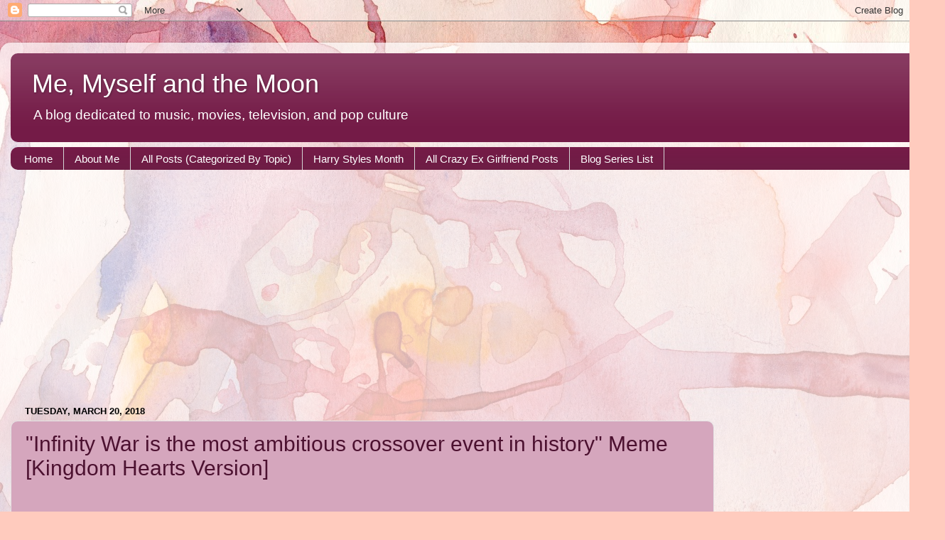

--- FILE ---
content_type: text/html; charset=UTF-8
request_url: https://www.memyselfandthemoon.net/2018/03/
body_size: 23414
content:
<!DOCTYPE html>
<html class='v2' dir='ltr' xmlns='http://www.w3.org/1999/xhtml' xmlns:b='http://www.google.com/2005/gml/b' xmlns:data='http://www.google.com/2005/gml/data' xmlns:expr='http://www.google.com/2005/gml/expr'>
<head>
<link href='https://www.blogger.com/static/v1/widgets/335934321-css_bundle_v2.css' rel='stylesheet' type='text/css'/>
<script async='async' src='//pagead2.googlesyndication.com/pagead/js/adsbygoogle.js'></script>
<script>
  (adsbygoogle = window.adsbygoogle || []).push({
    google_ad_client: "ca-pub-2666875312924968",
    enable_page_level_ads: true
  });
</script>
<meta content='width=1100' name='viewport'/>
<meta content='text/html; charset=UTF-8' http-equiv='Content-Type'/>
<meta content='blogger' name='generator'/>
<link href='https://www.memyselfandthemoon.net/favicon.ico' rel='icon' type='image/x-icon'/>
<link href='http://www.memyselfandthemoon.net/2018/03/' rel='canonical'/>
<link rel="alternate" type="application/atom+xml" title="Me, Myself and the Moon - Atom" href="https://www.memyselfandthemoon.net/feeds/posts/default" />
<link rel="alternate" type="application/rss+xml" title="Me, Myself and the Moon - RSS" href="https://www.memyselfandthemoon.net/feeds/posts/default?alt=rss" />
<link rel="service.post" type="application/atom+xml" title="Me, Myself and the Moon - Atom" href="https://www.blogger.com/feeds/5991985458993447385/posts/default" />
<!--Can't find substitution for tag [blog.ieCssRetrofitLinks]-->
<meta content='http://www.memyselfandthemoon.net/2018/03/' property='og:url'/>
<meta content='Me, Myself and the Moon' property='og:title'/>
<meta content='A blog dedicated to music, movies, television, and pop culture' property='og:description'/>
<title>Me, Myself and the Moon: March 2018</title>
<style id='page-skin-1' type='text/css'><!--
/*-----------------------------------------------
Blogger Template Style
Name:     Picture Window
Designer: Blogger
URL:      www.blogger.com
----------------------------------------------- */
/* Variable definitions
====================
<Variable name="keycolor" description="Main Color" type="color" default="#1a222a"/>
<Variable name="body.background" description="Body Background" type="background"
color="#741b47" default="#111111 url(//themes.googleusercontent.com/image?id=1OACCYOE0-eoTRTfsBuX1NMN9nz599ufI1Jh0CggPFA_sK80AGkIr8pLtYRpNUKPmwtEa) repeat-x fixed top center"/>
<Group description="Page Text" selector="body">
<Variable name="body.font" description="Font" type="font"
default="normal normal 15px Arial, Tahoma, Helvetica, FreeSans, sans-serif"/>
<Variable name="body.text.color" description="Text Color" type="color" default="#333333"/>
</Group>
<Group description="Backgrounds" selector=".body-fauxcolumns-outer">
<Variable name="body.background.color" description="Outer Background" type="color" default="#296695"/>
<Variable name="header.background.color" description="Header Background" type="color" default="transparent"/>
<Variable name="post.background.color" description="Post Background" type="color" default="#ffffff"/>
</Group>
<Group description="Links" selector=".main-outer">
<Variable name="link.color" description="Link Color" type="color" default="#336699"/>
<Variable name="link.visited.color" description="Visited Color" type="color" default="#6699cc"/>
<Variable name="link.hover.color" description="Hover Color" type="color" default="#33aaff"/>
</Group>
<Group description="Blog Title" selector=".header h1">
<Variable name="header.font" description="Title Font" type="font"
default="normal normal 36px Arial, Tahoma, Helvetica, FreeSans, sans-serif"/>
<Variable name="header.text.color" description="Text Color" type="color" default="#ffffff" />
</Group>
<Group description="Tabs Text" selector=".tabs-inner .widget li a">
<Variable name="tabs.font" description="Font" type="font"
default="normal normal 15px Arial, Tahoma, Helvetica, FreeSans, sans-serif"/>
<Variable name="tabs.text.color" description="Text Color" type="color" default="#ffffff"/>
<Variable name="tabs.selected.text.color" description="Selected Color" type="color" default="#4c1130"/>
</Group>
<Group description="Tabs Background" selector=".tabs-outer .PageList">
<Variable name="tabs.background.color" description="Background Color" type="color" default="transparent"/>
<Variable name="tabs.selected.background.color" description="Selected Color" type="color" default="transparent"/>
<Variable name="tabs.separator.color" description="Separator Color" type="color" default="transparent"/>
</Group>
<Group description="Post Title" selector="h3.post-title, .comments h4">
<Variable name="post.title.font" description="Title Font" type="font"
default="normal normal 18px Arial, Tahoma, Helvetica, FreeSans, sans-serif"/>
</Group>
<Group description="Date Header" selector=".date-header">
<Variable name="date.header.color" description="Text Color" type="color" default="#000000"/>
</Group>
<Group description="Post" selector=".post">
<Variable name="post.footer.text.color" description="Footer Text Color" type="color" default="#999999"/>
<Variable name="post.border.color" description="Border Color" type="color" default="#dddddd"/>
</Group>
<Group description="Gadgets" selector="h2">
<Variable name="widget.title.font" description="Title Font" type="font"
default="bold normal 13px Arial, Tahoma, Helvetica, FreeSans, sans-serif"/>
<Variable name="widget.title.text.color" description="Title Color" type="color" default="#888888"/>
</Group>
<Group description="Footer" selector=".footer-outer">
<Variable name="footer.text.color" description="Text Color" type="color" default="#cccccc"/>
<Variable name="footer.widget.title.text.color" description="Gadget Title Color" type="color" default="#aaaaaa"/>
</Group>
<Group description="Footer Links" selector=".footer-outer">
<Variable name="footer.link.color" description="Link Color" type="color" default="#99ccee"/>
<Variable name="footer.link.visited.color" description="Visited Color" type="color" default="#77aaee"/>
<Variable name="footer.link.hover.color" description="Hover Color" type="color" default="#33aaff"/>
</Group>
<Variable name="content.margin" description="Content Margin Top" type="length" default="20px" min="0" max="100px"/>
<Variable name="content.padding" description="Content Padding" type="length" default="0" min="0" max="100px"/>
<Variable name="content.background" description="Content Background" type="background"
default="transparent none repeat scroll top left"/>
<Variable name="content.border.radius" description="Content Border Radius" type="length" default="0" min="0" max="100px"/>
<Variable name="content.shadow.spread" description="Content Shadow Spread" type="length" default="0" min="0" max="100px"/>
<Variable name="header.padding" description="Header Padding" type="length" default="0" min="0" max="100px"/>
<Variable name="header.background.gradient" description="Header Gradient" type="url"
default="none"/>
<Variable name="header.border.radius" description="Header Border Radius" type="length" default="0" min="0" max="100px"/>
<Variable name="main.border.radius.top" description="Main Border Radius" type="length" default="20px" min="0" max="100px"/>
<Variable name="footer.border.radius.top" description="Footer Border Radius Top" type="length" default="0" min="0" max="100px"/>
<Variable name="footer.border.radius.bottom" description="Footer Border Radius Bottom" type="length" default="20px" min="0" max="100px"/>
<Variable name="region.shadow.spread" description="Main and Footer Shadow Spread" type="length" default="3px" min="0" max="100px"/>
<Variable name="region.shadow.offset" description="Main and Footer Shadow Offset" type="length" default="1px" min="-50px" max="50px"/>
<Variable name="tabs.background.gradient" description="Tab Background Gradient" type="url" default="none"/>
<Variable name="tab.selected.background.gradient" description="Selected Tab Background" type="url"
default="url(https://resources.blogblog.com/blogblog/data/1kt/transparent/white80.png)"/>
<Variable name="tab.background" description="Tab Background" type="background"
default="transparent url(https://resources.blogblog.com/blogblog/data/1kt/transparent/black50.png) repeat scroll top left"/>
<Variable name="tab.border.radius" description="Tab Border Radius" type="length" default="10px" min="0" max="100px"/>
<Variable name="tab.first.border.radius" description="First Tab Border Radius" type="length" default="10px" min="0" max="100px"/>
<Variable name="tabs.border.radius" description="Tabs Border Radius" type="length" default="0" min="0" max="100px"/>
<Variable name="tabs.spacing" description="Tab Spacing" type="length" default=".25em" min="0" max="10em"/>
<Variable name="tabs.margin.bottom" description="Tab Margin Bottom" type="length" default="0" min="0" max="100px"/>
<Variable name="tabs.margin.sides" description="Tab Margin Sides" type="length" default="20px" min="0" max="100px"/>
<Variable name="main.background" description="Main Background" type="background"
default="transparent url(https://resources.blogblog.com/blogblog/data/1kt/transparent/white80.png) repeat scroll top left"/>
<Variable name="main.padding.sides" description="Main Padding Sides" type="length" default="20px" min="0" max="100px"/>
<Variable name="footer.background" description="Footer Background" type="background"
default="transparent url(https://resources.blogblog.com/blogblog/data/1kt/transparent/black50.png) repeat scroll top left"/>
<Variable name="post.margin.sides" description="Post Margin Sides" type="length" default="-20px" min="-50px" max="50px"/>
<Variable name="post.border.radius" description="Post Border Radius" type="length" default="5px" min="0" max="100px"/>
<Variable name="widget.title.text.transform" description="Widget Title Text Transform" type="string" default="uppercase"/>
<Variable name="mobile.background.overlay" description="Mobile Background Overlay" type="string"
default="transparent none repeat scroll top left"/>
<Variable name="startSide" description="Side where text starts in blog language" type="automatic" default="left"/>
<Variable name="endSide" description="Side where text ends in blog language" type="automatic" default="right"/>
*/
/* Content
----------------------------------------------- */
body {
font: normal normal 16px Arial, Tahoma, Helvetica, FreeSans, sans-serif;
color: #000000;
background: #FFCBBE url(//themes.googleusercontent.com/image?id=0BwVBOzw_-hbMOGFhZWQ3YjgtZGZiZC00ODlhLWFkNmQtMzRmZmQzMjAxNTY0) repeat fixed top center /* Credit: jusant (http://www.istockphoto.com/file_closeup.php?id=5359589&platform=blogger) */;
}
html body .region-inner {
min-width: 0;
max-width: 100%;
width: auto;
}
.content-outer {
font-size: 90%;
}
a:link {
text-decoration:none;
color: #4c1130;
}
a:visited {
text-decoration:none;
color: #741b47;
}
a:hover {
text-decoration:underline;
color: #20124d;
}
.content-outer {
background: transparent url(https://resources.blogblog.com/blogblog/data/1kt/transparent/white80.png) repeat scroll top left;
-moz-border-radius: 15px;
-webkit-border-radius: 15px;
-goog-ms-border-radius: 15px;
border-radius: 15px;
-moz-box-shadow: 0 0 3px rgba(0, 0, 0, .15);
-webkit-box-shadow: 0 0 3px rgba(0, 0, 0, .15);
-goog-ms-box-shadow: 0 0 3px rgba(0, 0, 0, .15);
box-shadow: 0 0 3px rgba(0, 0, 0, .15);
margin: 30px auto;
}
.content-inner {
padding: 15px;
}
/* Header
----------------------------------------------- */
.header-outer {
background: #741b47 url(https://resources.blogblog.com/blogblog/data/1kt/transparent/header_gradient_shade.png) repeat-x scroll top left;
_background-image: none;
color: #ffffff;
-moz-border-radius: 10px;
-webkit-border-radius: 10px;
-goog-ms-border-radius: 10px;
border-radius: 10px;
}
.Header img, .Header #header-inner {
-moz-border-radius: 10px;
-webkit-border-radius: 10px;
-goog-ms-border-radius: 10px;
border-radius: 10px;
}
.header-inner .Header .titlewrapper,
.header-inner .Header .descriptionwrapper {
padding-left: 30px;
padding-right: 30px;
}
.Header h1 {
font: normal normal 36px Arial, Tahoma, Helvetica, FreeSans, sans-serif;
text-shadow: 1px 1px 3px rgba(0, 0, 0, 0.3);
}
.Header h1 a {
color: #ffffff;
}
.Header .description {
font-size: 130%;
}
/* Tabs
----------------------------------------------- */
.tabs-inner {
margin: .5em 0 0;
padding: 0;
}
.tabs-inner .section {
margin: 0;
}
.tabs-inner .widget ul {
padding: 0;
background: #741b47 url(https://resources.blogblog.com/blogblog/data/1kt/transparent/tabs_gradient_shade.png) repeat scroll bottom;
-moz-border-radius: 10px;
-webkit-border-radius: 10px;
-goog-ms-border-radius: 10px;
border-radius: 10px;
}
.tabs-inner .widget li {
border: none;
}
.tabs-inner .widget li a {
display: inline-block;
padding: .5em 1em;
margin-right: 0;
color: #ffffff;
font: normal normal 15px Arial, Tahoma, Helvetica, FreeSans, sans-serif;
-moz-border-radius: 0 0 0 0;
-webkit-border-top-left-radius: 0;
-webkit-border-top-right-radius: 0;
-goog-ms-border-radius: 0 0 0 0;
border-radius: 0 0 0 0;
background: transparent none no-repeat scroll top left;
border-right: 1px solid #d4d4d4;
}
.tabs-inner .widget li:first-child a {
padding-left: 1.25em;
-moz-border-radius-topleft: 10px;
-moz-border-radius-bottomleft: 10px;
-webkit-border-top-left-radius: 10px;
-webkit-border-bottom-left-radius: 10px;
-goog-ms-border-top-left-radius: 10px;
-goog-ms-border-bottom-left-radius: 10px;
border-top-left-radius: 10px;
border-bottom-left-radius: 10px;
}
.tabs-inner .widget li.selected a,
.tabs-inner .widget li a:hover {
position: relative;
z-index: 1;
background: #20124d url(https://resources.blogblog.com/blogblog/data/1kt/transparent/tabs_gradient_shade.png) repeat scroll bottom;
color: #ffffff;
-moz-box-shadow: 0 0 0 rgba(0, 0, 0, .15);
-webkit-box-shadow: 0 0 0 rgba(0, 0, 0, .15);
-goog-ms-box-shadow: 0 0 0 rgba(0, 0, 0, .15);
box-shadow: 0 0 0 rgba(0, 0, 0, .15);
}
/* Headings
----------------------------------------------- */
h2 {
font: bold normal 13px Arial, Tahoma, Helvetica, FreeSans, sans-serif;
text-transform: uppercase;
color: #000000;
margin: .5em 0;
}
/* Main
----------------------------------------------- */
.main-outer {
background: transparent none repeat scroll top center;
-moz-border-radius: 0 0 0 0;
-webkit-border-top-left-radius: 0;
-webkit-border-top-right-radius: 0;
-webkit-border-bottom-left-radius: 0;
-webkit-border-bottom-right-radius: 0;
-goog-ms-border-radius: 0 0 0 0;
border-radius: 0 0 0 0;
-moz-box-shadow: 0 0 0 rgba(0, 0, 0, .15);
-webkit-box-shadow: 0 0 0 rgba(0, 0, 0, .15);
-goog-ms-box-shadow: 0 0 0 rgba(0, 0, 0, .15);
box-shadow: 0 0 0 rgba(0, 0, 0, .15);
}
.main-inner {
padding: 15px 5px 20px;
}
.main-inner .column-center-inner {
padding: 0 0;
}
.main-inner .column-left-inner {
padding-left: 0;
}
.main-inner .column-right-inner {
padding-right: 0;
}
/* Posts
----------------------------------------------- */
h3.post-title {
margin: 0;
font: normal normal 30px Arial, Tahoma, Helvetica, FreeSans, sans-serif;
}
.comments h4 {
margin: 1em 0 0;
font: normal normal 30px Arial, Tahoma, Helvetica, FreeSans, sans-serif;
}
.date-header span {
color: #000000;
}
.post-outer {
background-color: #d5a6bd;
border: solid 1px #e4e4e4;
-moz-border-radius: 10px;
-webkit-border-radius: 10px;
border-radius: 10px;
-goog-ms-border-radius: 10px;
padding: 15px 20px;
margin: 0 -20px 20px;
}
.post-body {
line-height: 1.4;
font-size: 110%;
position: relative;
}
.post-header {
margin: 0 0 1.5em;
color: #a7a7a7;
line-height: 1.6;
}
.post-footer {
margin: .5em 0 0;
color: #a7a7a7;
line-height: 1.6;
}
#blog-pager {
font-size: 140%
}
#comments .comment-author {
padding-top: 1.5em;
border-top: dashed 1px #ccc;
border-top: dashed 1px rgba(128, 128, 128, .5);
background-position: 0 1.5em;
}
#comments .comment-author:first-child {
padding-top: 0;
border-top: none;
}
.avatar-image-container {
margin: .2em 0 0;
}
/* Comments
----------------------------------------------- */
.comments .comments-content .icon.blog-author {
background-repeat: no-repeat;
background-image: url([data-uri]);
}
.comments .comments-content .loadmore a {
border-top: 1px solid #20124d;
border-bottom: 1px solid #20124d;
}
.comments .continue {
border-top: 2px solid #20124d;
}
/* Widgets
----------------------------------------------- */
.widget ul, .widget #ArchiveList ul.flat {
padding: 0;
list-style: none;
}
.widget ul li, .widget #ArchiveList ul.flat li {
border-top: dashed 1px #ccc;
border-top: dashed 1px rgba(128, 128, 128, .5);
}
.widget ul li:first-child, .widget #ArchiveList ul.flat li:first-child {
border-top: none;
}
.widget .post-body ul {
list-style: disc;
}
.widget .post-body ul li {
border: none;
}
/* Footer
----------------------------------------------- */
.footer-outer {
color:#f4f4f4;
background: transparent url(https://resources.blogblog.com/blogblog/data/1kt/transparent/black50.png) repeat scroll top left;
-moz-border-radius: 10px 10px 10px 10px;
-webkit-border-top-left-radius: 10px;
-webkit-border-top-right-radius: 10px;
-webkit-border-bottom-left-radius: 10px;
-webkit-border-bottom-right-radius: 10px;
-goog-ms-border-radius: 10px 10px 10px 10px;
border-radius: 10px 10px 10px 10px;
-moz-box-shadow: 0 0 0 rgba(0, 0, 0, .15);
-webkit-box-shadow: 0 0 0 rgba(0, 0, 0, .15);
-goog-ms-box-shadow: 0 0 0 rgba(0, 0, 0, .15);
box-shadow: 0 0 0 rgba(0, 0, 0, .15);
}
.footer-inner {
padding: 10px 5px 20px;
}
.footer-outer a {
color: #fdffe9;
}
.footer-outer a:visited {
color: #d0d3a7;
}
.footer-outer a:hover {
color: #ffffff;
}
.footer-outer .widget h2 {
color: #c5c5c5;
}
/* Mobile
----------------------------------------------- */
html body.mobile {
height: auto;
}
html body.mobile {
min-height: 480px;
background-size: 100% auto;
}
.mobile .body-fauxcolumn-outer {
background: repeat scroll top left;
}
html .mobile .mobile-date-outer, html .mobile .blog-pager {
border-bottom: none;
background: transparent none repeat scroll top center;
margin-bottom: 10px;
}
.mobile .date-outer {
background: transparent none repeat scroll top center;
}
.mobile .header-outer, .mobile .main-outer,
.mobile .post-
, .mobile .footer-outer {
-moz-border-radius: 0;
-webkit-border-radius: 0;
-goog-ms-border-radius: 0;
border-radius: 0;
}
.mobile .content-outer,
.mobile .main-outer,
.mobile .post-outer {
background: #d5a6bd;
border: none;
}
.mobile .content-outer {
font-size: 100%;
}
.mobile-link-button {
background-color: #4c1130;
}
.mobile-link-button a:link, .mobile-link-button a:visited {
color: #d5a6bd;
}
.mobile-index-contents {
color: #000000;
}
.mobile .tabs-inner .PageList .widget-content {
background: #20124d url(https://resources.blogblog.com/blogblog/data/1kt/transparent/tabs_gradient_shade.png) repeat scroll bottom;
color: #ffffff;
}
.mobile .tabs-inner .PageList .widget-content .pagelist-arrow {
border-left: 1px solid #d4d4d4;
}
.post-body img {
max-width: 100%;
max-height: auto;
display: block;
margin: auto;
box-shadow: none;
border: none;
padding: 0px;
}.bg-photo {
height:100%!important;
position:fixed:!important;
}
.bg-photo-overlay {
display:none!important;
}
--></style>
<style id='template-skin-1' type='text/css'><!--
body {
min-width: 1330px;
}
.content-outer, .content-fauxcolumn-outer, .region-inner {
min-width: 1330px;
max-width: 1330px;
_width: 1330px;
}
.main-inner .columns {
padding-left: 0;
padding-right: 310px;
}
.main-inner .fauxcolumn-center-outer {
left: 0;
right: 310px;
/* IE6 does not respect left and right together */
_width: expression(this.parentNode.offsetWidth -
parseInt("0") -
parseInt("310px") + 'px');
}
.main-inner .fauxcolumn-left-outer {
width: 0;
}
.main-inner .fauxcolumn-right-outer {
width: 310px;
}
.main-inner .column-left-outer {
width: 0;
right: 100%;
margin-left: -0;
}
.main-inner .column-right-outer {
width: 310px;
margin-right: -310px;
}
#layout {
min-width: 0;
}
#layout .content-outer {
min-width: 0;
width: 800px;
}
#layout .region-inner {
min-width: 0;
width: auto;
}
body#layout div.add_widget {
padding: 8px;
}
body#layout div.add_widget a {
margin-left: 32px;
}
--></style>
<style>
    body {background-image:url(\/\/themes.googleusercontent.com\/image?id=0BwVBOzw_-hbMOGFhZWQ3YjgtZGZiZC00ODlhLWFkNmQtMzRmZmQzMjAxNTY0);}
    
@media (max-width: 200px) { body {background-image:url(\/\/themes.googleusercontent.com\/image?id=0BwVBOzw_-hbMOGFhZWQ3YjgtZGZiZC00ODlhLWFkNmQtMzRmZmQzMjAxNTY0&options=w200);}}
@media (max-width: 400px) and (min-width: 201px) { body {background-image:url(\/\/themes.googleusercontent.com\/image?id=0BwVBOzw_-hbMOGFhZWQ3YjgtZGZiZC00ODlhLWFkNmQtMzRmZmQzMjAxNTY0&options=w400);}}
@media (max-width: 800px) and (min-width: 401px) { body {background-image:url(\/\/themes.googleusercontent.com\/image?id=0BwVBOzw_-hbMOGFhZWQ3YjgtZGZiZC00ODlhLWFkNmQtMzRmZmQzMjAxNTY0&options=w800);}}
@media (max-width: 1200px) and (min-width: 801px) { body {background-image:url(\/\/themes.googleusercontent.com\/image?id=0BwVBOzw_-hbMOGFhZWQ3YjgtZGZiZC00ODlhLWFkNmQtMzRmZmQzMjAxNTY0&options=w1200);}}
/* Last tag covers anything over one higher than the previous max-size cap. */
@media (min-width: 1201px) { body {background-image:url(\/\/themes.googleusercontent.com\/image?id=0BwVBOzw_-hbMOGFhZWQ3YjgtZGZiZC00ODlhLWFkNmQtMzRmZmQzMjAxNTY0&options=w1600);}}
  </style>
<script type='text/javascript'>
        (function(i,s,o,g,r,a,m){i['GoogleAnalyticsObject']=r;i[r]=i[r]||function(){
        (i[r].q=i[r].q||[]).push(arguments)},i[r].l=1*new Date();a=s.createElement(o),
        m=s.getElementsByTagName(o)[0];a.async=1;a.src=g;m.parentNode.insertBefore(a,m)
        })(window,document,'script','https://www.google-analytics.com/analytics.js','ga');
        ga('create', 'UA-80839185-1', 'auto', 'blogger');
        ga('blogger.send', 'pageview');
      </script>
<link href='https://www.blogger.com/dyn-css/authorization.css?targetBlogID=5991985458993447385&amp;zx=316553d5-79aa-4630-ba92-c66d00f69ac0' media='none' onload='if(media!=&#39;all&#39;)media=&#39;all&#39;' rel='stylesheet'/><noscript><link href='https://www.blogger.com/dyn-css/authorization.css?targetBlogID=5991985458993447385&amp;zx=316553d5-79aa-4630-ba92-c66d00f69ac0' rel='stylesheet'/></noscript>
<meta name='google-adsense-platform-account' content='ca-host-pub-1556223355139109'/>
<meta name='google-adsense-platform-domain' content='blogspot.com'/>

<!-- data-ad-client=ca-pub-2666875312924968 -->

</head>
<body class='loading'>
<div class='navbar section' id='navbar' name='Navbar'><div class='widget Navbar' data-version='1' id='Navbar1'><script type="text/javascript">
    function setAttributeOnload(object, attribute, val) {
      if(window.addEventListener) {
        window.addEventListener('load',
          function(){ object[attribute] = val; }, false);
      } else {
        window.attachEvent('onload', function(){ object[attribute] = val; });
      }
    }
  </script>
<div id="navbar-iframe-container"></div>
<script type="text/javascript" src="https://apis.google.com/js/platform.js"></script>
<script type="text/javascript">
      gapi.load("gapi.iframes:gapi.iframes.style.bubble", function() {
        if (gapi.iframes && gapi.iframes.getContext) {
          gapi.iframes.getContext().openChild({
              url: 'https://www.blogger.com/navbar/5991985458993447385?origin\x3dhttps://www.memyselfandthemoon.net',
              where: document.getElementById("navbar-iframe-container"),
              id: "navbar-iframe"
          });
        }
      });
    </script><script type="text/javascript">
(function() {
var script = document.createElement('script');
script.type = 'text/javascript';
script.src = '//pagead2.googlesyndication.com/pagead/js/google_top_exp.js';
var head = document.getElementsByTagName('head')[0];
if (head) {
head.appendChild(script);
}})();
</script>
</div></div>
<div class='body-fauxcolumns'>
<div class='fauxcolumn-outer body-fauxcolumn-outer'>
<div class='cap-top'>
<div class='cap-left'></div>
<div class='cap-right'></div>
</div>
<div class='fauxborder-left'>
<div class='fauxborder-right'></div>
<div class='fauxcolumn-inner'>
</div>
</div>
<div class='cap-bottom'>
<div class='cap-left'></div>
<div class='cap-right'></div>
</div>
</div>
</div>
<div class='content'>
<div class='content-fauxcolumns'>
<div class='fauxcolumn-outer content-fauxcolumn-outer'>
<div class='cap-top'>
<div class='cap-left'></div>
<div class='cap-right'></div>
</div>
<div class='fauxborder-left'>
<div class='fauxborder-right'></div>
<div class='fauxcolumn-inner'>
</div>
</div>
<div class='cap-bottom'>
<div class='cap-left'></div>
<div class='cap-right'></div>
</div>
</div>
</div>
<div class='content-outer'>
<div class='content-cap-top cap-top'>
<div class='cap-left'></div>
<div class='cap-right'></div>
</div>
<div class='fauxborder-left content-fauxborder-left'>
<div class='fauxborder-right content-fauxborder-right'></div>
<div class='content-inner'>
<header>
<div class='header-outer'>
<div class='header-cap-top cap-top'>
<div class='cap-left'></div>
<div class='cap-right'></div>
</div>
<div class='fauxborder-left header-fauxborder-left'>
<div class='fauxborder-right header-fauxborder-right'></div>
<div class='region-inner header-inner'>
<div class='header section' id='header' name='Header'><div class='widget Header' data-version='1' id='Header1'>
<div id='header-inner'>
<div class='titlewrapper'>
<h1 class='title'>
<a href='https://www.memyselfandthemoon.net/'>
Me, Myself and the Moon
</a>
</h1>
</div>
<div class='descriptionwrapper'>
<p class='description'><span>A blog dedicated to music, movies, television, and pop culture</span></p>
</div>
</div>
</div></div>
</div>
</div>
<div class='header-cap-bottom cap-bottom'>
<div class='cap-left'></div>
<div class='cap-right'></div>
</div>
</div>
</header>
<div class='tabs-outer'>
<div class='tabs-cap-top cap-top'>
<div class='cap-left'></div>
<div class='cap-right'></div>
</div>
<div class='fauxborder-left tabs-fauxborder-left'>
<div class='fauxborder-right tabs-fauxborder-right'></div>
<div class='region-inner tabs-inner'>
<div class='tabs section' id='crosscol' name='Cross-Column'><div class='widget PageList' data-version='1' id='PageList1'>
<h2>Menu</h2>
<div class='widget-content'>
<ul>
<li>
<a href='https://www.memyselfandthemoon.net/'>Home</a>
</li>
<li>
<a href='https://www.memyselfandthemoon.net/p/about-me.html'>About Me</a>
</li>
<li>
<a href='https://www.memyselfandthemoon.net/p/music-posts.html'>All Posts (Categorized By Topic)</a>
</li>
<li>
<a href='http://www.memyselfandthemoon.net/2017/05/harry-styles-month-or-more.html'>Harry Styles Month</a>
</li>
<li>
<a href='https://www.memyselfandthemoon.net/p/all-crazy-ex-girlfriend-posts.html'>All Crazy Ex Girlfriend Posts</a>
</li>
<li>
<a href='https://www.memyselfandthemoon.net/p/blog-series-list.html'>Blog Series List</a>
</li>
</ul>
<div class='clear'></div>
</div>
</div></div>
<div class='tabs section' id='crosscol-overflow' name='Cross-Column 2'><div class='widget AdSense' data-version='1' id='AdSense2'>
<div class='widget-content'>
<script async src="//pagead2.googlesyndication.com/pagead/js/adsbygoogle.js"></script>
<!-- memyselfandthe-moon_crosscol-overflow_AdSense2_1x1_as -->
<ins class="adsbygoogle"
     style="display:block"
     data-ad-client="ca-pub-2666875312924968"
     data-ad-host="ca-host-pub-1556223355139109"
     data-ad-host-channel="L0005"
     data-ad-slot="4684739338"
     data-ad-format="auto"></ins>
<script>
(adsbygoogle = window.adsbygoogle || []).push({});
</script>
<div class='clear'></div>
</div>
</div></div>
</div>
</div>
<div class='tabs-cap-bottom cap-bottom'>
<div class='cap-left'></div>
<div class='cap-right'></div>
</div>
</div>
<div class='main-outer'>
<div class='main-cap-top cap-top'>
<div class='cap-left'></div>
<div class='cap-right'></div>
</div>
<div class='fauxborder-left main-fauxborder-left'>
<div class='fauxborder-right main-fauxborder-right'></div>
<div class='region-inner main-inner'>
<div class='columns fauxcolumns'>
<div class='fauxcolumn-outer fauxcolumn-center-outer'>
<div class='cap-top'>
<div class='cap-left'></div>
<div class='cap-right'></div>
</div>
<div class='fauxborder-left'>
<div class='fauxborder-right'></div>
<div class='fauxcolumn-inner'>
</div>
</div>
<div class='cap-bottom'>
<div class='cap-left'></div>
<div class='cap-right'></div>
</div>
</div>
<div class='fauxcolumn-outer fauxcolumn-left-outer'>
<div class='cap-top'>
<div class='cap-left'></div>
<div class='cap-right'></div>
</div>
<div class='fauxborder-left'>
<div class='fauxborder-right'></div>
<div class='fauxcolumn-inner'>
</div>
</div>
<div class='cap-bottom'>
<div class='cap-left'></div>
<div class='cap-right'></div>
</div>
</div>
<div class='fauxcolumn-outer fauxcolumn-right-outer'>
<div class='cap-top'>
<div class='cap-left'></div>
<div class='cap-right'></div>
</div>
<div class='fauxborder-left'>
<div class='fauxborder-right'></div>
<div class='fauxcolumn-inner'>
</div>
</div>
<div class='cap-bottom'>
<div class='cap-left'></div>
<div class='cap-right'></div>
</div>
</div>
<!-- corrects IE6 width calculation -->
<div class='columns-inner'>
<div class='column-center-outer'>
<div class='column-center-inner'>
<div class='main section' id='main' name='Main'><div class='widget Blog' data-version='1' id='Blog1'>
<div class='blog-posts hfeed'>

          <div class="date-outer">
        
<h2 class='date-header'><span>Tuesday, March 20, 2018</span></h2>

          <div class="date-posts">
        
<div class='post-outer'>
<div class='post hentry uncustomized-post-template' itemprop='blogPost' itemscope='itemscope' itemtype='http://schema.org/BlogPosting'>
<meta content='https://blogger.googleusercontent.com/img/b/R29vZ2xl/AVvXsEj0UqyrMw_boQhxl9X7al3T69i1QiJuhDpnfC3_7w0jNKcL9RjNOZf2_C78oHmgmegsvPxKh9YIDkE_1H5PUR95SVLFWVbGEhQGFKhmXDh7JATEnAx_gMtgov-DeS8hwfgQX2nHvz2sY2mD/s1600/infinityWarMeme.PNG' itemprop='image_url'/>
<meta content='5991985458993447385' itemprop='blogId'/>
<meta content='7733867964579112295' itemprop='postId'/>
<a name='7733867964579112295'></a>
<h3 class='post-title entry-title' itemprop='name'>
<a href='https://www.memyselfandthemoon.net/2018/03/infinity-war-is-most-ambitious.html'>"Infinity War is the most ambitious crossover event in history" Meme [Kingdom Hearts Version] </a>
</h3>
<div class='post-header'>
<div class='post-header-line-1'></div>
</div>
<div class='post-body entry-content' id='post-body-7733867964579112295' itemprop='description articleBody'>
<div class="separator" style="clear: both; text-align: center;">
<a href="https://blogger.googleusercontent.com/img/b/R29vZ2xl/AVvXsEj0UqyrMw_boQhxl9X7al3T69i1QiJuhDpnfC3_7w0jNKcL9RjNOZf2_C78oHmgmegsvPxKh9YIDkE_1H5PUR95SVLFWVbGEhQGFKhmXDh7JATEnAx_gMtgov-DeS8hwfgQX2nHvz2sY2mD/s1600/infinityWarMeme.PNG" imageanchor="1" style="margin-left: 1em; margin-right: 1em;"><img alt="Infinity War is the most ambitious crossover event in history Meme Kingdom Hearts Version " border="0" data-original-height="365" data-original-width="519" src="https://blogger.googleusercontent.com/img/b/R29vZ2xl/AVvXsEj0UqyrMw_boQhxl9X7al3T69i1QiJuhDpnfC3_7w0jNKcL9RjNOZf2_C78oHmgmegsvPxKh9YIDkE_1H5PUR95SVLFWVbGEhQGFKhmXDh7JATEnAx_gMtgov-DeS8hwfgQX2nHvz2sY2mD/s1600/infinityWarMeme.PNG" title="Infinity War is the most ambitious crossover event in history Meme Kingdom Hearts Version " /></a></div>
<br />
* It's Hades from Disney's Hercules and Cloud from Final Fantasy teaming up together in Kingdom Hearts aka the ACTUAL most ambitious crossover event in history.<script async="" src="//pagead2.googlesyndication.com/pagead/js/adsbygoogle.js"></script>
<br />
** Based on Marvel's newest movie&nbsp;Avengers: Infinity War<br />
<br />
<b>Other Memes:</b><br />
<ul>
<li><a href="http://www.memyselfandthemoon.net/2017/11/taylor-swift-i-swear-i-dont-love-drama.html">Taylor Swift: "I Swear I Don't Love The Drama, It Loves Me" Reaction</a></li>
<li><a href="http://www.memyselfandthemoon.net/2017/05/me-listening-to-harry-styles-new-album.html">Me Listening to Harry Styles' New Album (The "I Love This Song" Michael Jackson Meme</a></li>
</ul>
<div>
<b>Suggested Blog Posts</b></div>
<div>
<ul>
<li><a href="http://www.memyselfandthemoon.net/2017/11/every-song-off-taylor-swifts-reputation.html">Every Song Off Taylor Swift's reputation album RANKED [Track-by-Track Review] Part 1</a></li>
<li><a href="http://www.memyselfandthemoon.net/2018/02/rebecca-bunch-wants-to-be-punished-but.html" style="text-align: center;">Rebecca Bunch Wants To Be Punished But She Needs To Forgive Herself Instead: Crazy Ex Girlfriend Season 3 Finale Review</a></li>
<li><a href="http://www.memyselfandthemoon.net/2017/05/every-song-off-harry-styles-album-ranked.html">Every Song Off Harry Styles, the album RANKED</a></li>
</ul>
</div>
<ins class="adsbygoogle" data-ad-client="ca-pub-2666875312924968" data-ad-format="fluid" data-ad-layout="in-article" data-ad-slot="8312605144" style="display: block; text-align: center;"></ins><script>
     (adsbygoogle = window.adsbygoogle || []).push({});
</script>
<div style='clear: both;'></div>
</div>
<div class='post-footer'>
<div class='post-footer-line post-footer-line-1'>
<span class='post-author vcard'>
By
<span class='fn' itemprop='author' itemscope='itemscope' itemtype='http://schema.org/Person'>
<meta content='https://www.blogger.com/profile/01085926820248660218' itemprop='url'/>
<a class='g-profile' href='https://www.blogger.com/profile/01085926820248660218' rel='author' title='author profile'>
<span itemprop='name'>memyselfandthemoon</span>
</a>
</span>
</span>
<span class='post-timestamp'>
at
<meta content='http://www.memyselfandthemoon.net/2018/03/infinity-war-is-most-ambitious.html' itemprop='url'/>
<a class='timestamp-link' href='https://www.memyselfandthemoon.net/2018/03/infinity-war-is-most-ambitious.html' rel='bookmark' title='permanent link'><abbr class='published' itemprop='datePublished' title='2018-03-20T20:11:00-04:00'>March 20, 2018</abbr></a>
</span>
<span class='post-comment-link'>
<a class='comment-link' href='https://www.memyselfandthemoon.net/2018/03/infinity-war-is-most-ambitious.html#comment-form' onclick=''>
No comments:
  </a>
</span>
<span class='post-icons'>
<span class='item-control blog-admin pid-369852646'>
<a href='https://www.blogger.com/post-edit.g?blogID=5991985458993447385&postID=7733867964579112295&from=pencil' title='Edit Post'>
<img alt='' class='icon-action' height='18' src='https://resources.blogblog.com/img/icon18_edit_allbkg.gif' width='18'/>
</a>
</span>
</span>
<div class='post-share-buttons goog-inline-block'>
<a class='goog-inline-block share-button sb-email' href='https://www.blogger.com/share-post.g?blogID=5991985458993447385&postID=7733867964579112295&target=email' target='_blank' title='Email This'><span class='share-button-link-text'>Email This</span></a><a class='goog-inline-block share-button sb-blog' href='https://www.blogger.com/share-post.g?blogID=5991985458993447385&postID=7733867964579112295&target=blog' onclick='window.open(this.href, "_blank", "height=270,width=475"); return false;' target='_blank' title='BlogThis!'><span class='share-button-link-text'>BlogThis!</span></a><a class='goog-inline-block share-button sb-twitter' href='https://www.blogger.com/share-post.g?blogID=5991985458993447385&postID=7733867964579112295&target=twitter' target='_blank' title='Share to X'><span class='share-button-link-text'>Share to X</span></a><a class='goog-inline-block share-button sb-facebook' href='https://www.blogger.com/share-post.g?blogID=5991985458993447385&postID=7733867964579112295&target=facebook' onclick='window.open(this.href, "_blank", "height=430,width=640"); return false;' target='_blank' title='Share to Facebook'><span class='share-button-link-text'>Share to Facebook</span></a><a class='goog-inline-block share-button sb-pinterest' href='https://www.blogger.com/share-post.g?blogID=5991985458993447385&postID=7733867964579112295&target=pinterest' target='_blank' title='Share to Pinterest'><span class='share-button-link-text'>Share to Pinterest</span></a>
</div>
</div>
<div class='post-footer-line post-footer-line-2'>
<span class='post-labels'>
</span>
</div>
<div class='post-footer-line post-footer-line-3'>
<span class='post-location'>
</span>
</div>
</div>
</div>
</div>

          </div></div>
        

          <div class="date-outer">
        
<h2 class='date-header'><span>Thursday, March 8, 2018</span></h2>

          <div class="date-posts">
        
<div class='post-outer'>
<div class='post hentry uncustomized-post-template' itemprop='blogPost' itemscope='itemscope' itemtype='http://schema.org/BlogPosting'>
<meta content='https://blogger.googleusercontent.com/img/b/R29vZ2xl/AVvXsEhKygiDf-EeQdi_wV-cmZ_xTbddQsAOPd2uRMKILHaKzbGklkC45fP1SjFe4kdVznDeW97K1eDbPF8io4zy9fe8vxkOdCVhCtYAxvVWi3n0aI-kagD58jcQUqWfx-RNRui7k6WjwmE653Kf/s1600/life+sentence+umbrella.jpg' itemprop='image_url'/>
<meta content='5991985458993447385' itemprop='blogId'/>
<meta content='6071023127165543789' itemprop='postId'/>
<a name='6071023127165543789'></a>
<h3 class='post-title entry-title' itemprop='name'>
<a href='https://www.memyselfandthemoon.net/2018/03/is-stella-from-life-sentence-and-mother.html'>Is Stella From Life Sentence and The Mother From How I Met Your Mother The Same Person? [CONSPIRACY THEORY]</a>
</h3>
<div class='post-header'>
<div class='post-header-line-1'></div>
</div>
<div class='post-body entry-content' id='post-body-6071023127165543789' itemprop='description articleBody'>
<h3>
Is Stella From Life Sentence and The Mother From How I Met Your Mother The Same Person? [CONSPIRACY THEORY]</h3>
<div>
I don't do a lot of conspiracy theories on my blog as I am a sane and logical person BUT GET THIS. Here are the promo pics from The CW's newest series <i>Life Sentence:</i></div>
<div>
<br /></div>
<div class="separator" style="clear: both; text-align: center;">
<a href="https://blogger.googleusercontent.com/img/b/R29vZ2xl/AVvXsEhKygiDf-EeQdi_wV-cmZ_xTbddQsAOPd2uRMKILHaKzbGklkC45fP1SjFe4kdVznDeW97K1eDbPF8io4zy9fe8vxkOdCVhCtYAxvVWi3n0aI-kagD58jcQUqWfx-RNRui7k6WjwmE653Kf/s1600/life+sentence+umbrella.jpg" imageanchor="1" style="margin-left: 1em; margin-right: 1em;"><img border="0" data-original-height="1000" data-original-width="800" src="https://blogger.googleusercontent.com/img/b/R29vZ2xl/AVvXsEhKygiDf-EeQdi_wV-cmZ_xTbddQsAOPd2uRMKILHaKzbGklkC45fP1SjFe4kdVznDeW97K1eDbPF8io4zy9fe8vxkOdCVhCtYAxvVWi3n0aI-kagD58jcQUqWfx-RNRui7k6WjwmE653Kf/s1600/life+sentence+umbrella.jpg" /></a></div>
<div>
<br /></div>
<div>
Lucy Hale, aka Stella, is holding a YELLOW UMBRELLA. Long time fans of How I Met Your Mother would recognize this as the timeless symbol of the mysterious and elusive figure in the series known only by the name of "The Mother." For years we questioned, we analyzed, we discussed: Who is The Mother? Have we finally got our answer?</div>
<div>
<br /></div>
<div class="separator" style="clear: both; text-align: center;">
<a href="https://blogger.googleusercontent.com/img/b/R29vZ2xl/AVvXsEi9RN4uz6fAfn6atjrqYlpDi6bk1He7e59JhyphenhyphenW6GK647Xrl979yKCAr9-ZuwIPJ8I8eop7-QQodNLyjtV2A1A4A2RADpqzC_lHwt_Qh-nTazprrZf_s5p3U9MYJu5sCUwTIJPu60pRxyUpv/s1600/The_mother-Yellow_umberella.jpg" imageanchor="1" style="margin-left: 1em; margin-right: 1em;"><img border="0" data-original-height="245" data-original-width="420" src="https://blogger.googleusercontent.com/img/b/R29vZ2xl/AVvXsEi9RN4uz6fAfn6atjrqYlpDi6bk1He7e59JhyphenhyphenW6GK647Xrl979yKCAr9-ZuwIPJ8I8eop7-QQodNLyjtV2A1A4A2RADpqzC_lHwt_Qh-nTazprrZf_s5p3U9MYJu5sCUwTIJPu60pRxyUpv/s1600/The_mother-Yellow_umberella.jpg" /></a></div>
<div class="separator" style="clear: both; text-align: center;">
<br /></div>
<div class="separator" style="clear: both; text-align: left;">
The yellow umbrella was a huge clue introduced in the episode titled, <b><u>"No Tomorrow."</u></b>&nbsp;WILD. In my previous <a href="http://www.memyselfandthemoon.net/2018/03/life-sentence-cw-tv-review-we-all-face.html">post</a>, I was just talking about how <i>Life Sentence</i> and the beloved-but-cancelled-CW-TV-show, <i>No Tomorrow, </i>are so similar with themes of living your life to the fullest. Coincidence? I THINK NOT. THE CW, I AM ON TO YOU.</div>
<div class="separator" style="clear: both; text-align: left;">
<br /></div>
<div class="separator" style="clear: both; text-align: left;">
Anyway, the yellow umbrella belonged to a mysterious woman. The fandom was afloat with theories that stated that the Mother might die by the end of the series which would make Ted and Robin endgame. During How I Met Your Mother's final season, they were given a heartbreaking clue. The Mother remarks in an episode titled, "Vesuvius" , "What mother misses their daughter's wedding?" AND THEN TED LOOKS SAD AND CRIES. I was shook. Everyone was shook. Later on in the season finale, our fears were confirmed. The Mother is sick and dying. Stella WAS sick and dying. TWO YELLOW UMBRELLA LOVERS WHO FACE SICKNESS AND DEATH?&nbsp; What if the sickness The Mother faces IS cancer? What if these two people are the same EXACT PERSON?</div>
<div class="separator" style="clear: both; text-align: left;">
<br /></div>
<table align="center" cellpadding="0" cellspacing="0" class="tr-caption-container" style="margin-left: auto; margin-right: auto; text-align: center;"><tbody>
<tr><td style="text-align: center;"><a href="https://blogger.googleusercontent.com/img/b/R29vZ2xl/AVvXsEiKvG2qqylHtocIW2zJ57udTuwKGPTeCnDN5Ou_mfozXSaMLo1zA0uKba79Emmsl7qqpF8l6iTr31Vmx-ZUw8EIxwqBG8qVyqVMV9nmuaHD2Z3dd4vmDWxC8vg2UOxfynJwEwHnI9xBLmG3/s1600/Farhampton9.jpg" imageanchor="1" style="margin-left: auto; margin-right: auto;"><img border="0" data-original-height="398" data-original-width="596" src="https://blogger.googleusercontent.com/img/b/R29vZ2xl/AVvXsEiKvG2qqylHtocIW2zJ57udTuwKGPTeCnDN5Ou_mfozXSaMLo1zA0uKba79Emmsl7qqpF8l6iTr31Vmx-ZUw8EIxwqBG8qVyqVMV9nmuaHD2Z3dd4vmDWxC8vg2UOxfynJwEwHnI9xBLmG3/s1600/Farhampton9.jpg" /></a></td></tr>
<tr><td class="tr-caption" style="text-align: center;">Who is The Mother in How I Met Your Mother?</td></tr>
</tbody></table>
Later on it is revealed that The Mother is portrayed by&nbsp;Cristin Milioti. She is a cute, petite, brunette girl - guess who else fits that same criteria?!?!?! It's Stella from Life Sentence.&nbsp; The similarities between these two women cannot be any more obvious.<br />
<div class="separator" style="clear: both; text-align: left;">
<br /></div>
<table align="center" cellpadding="0" cellspacing="0" class="tr-caption-container" style="margin-left: auto; margin-right: auto; text-align: center;"><tbody>
<tr><td style="text-align: center;"><a href="https://blogger.googleusercontent.com/img/b/R29vZ2xl/AVvXsEiD3Z2ZXBu8d6s7lgOXRfiF2L_KddMZVEiI5EjWSDYoXEek0PiTRv6hA9l5MV8E516Xj1f1CWf8JWT-1wNpgeU-sVMUmeGUmiE-9Id5-c3m9LxnYIRntWjC3BVIzBoDEFVdw-SUTt4thfwB/s1600/Stella+Life+Sentence+the+mother+himym.jpg" imageanchor="1" style="margin-left: auto; margin-right: auto;"><img alt="how I met your mother yellow umbrella life sentence Stella" border="0" data-original-height="472" data-original-width="1261" src="https://blogger.googleusercontent.com/img/b/R29vZ2xl/AVvXsEiD3Z2ZXBu8d6s7lgOXRfiF2L_KddMZVEiI5EjWSDYoXEek0PiTRv6hA9l5MV8E516Xj1f1CWf8JWT-1wNpgeU-sVMUmeGUmiE-9Id5-c3m9LxnYIRntWjC3BVIzBoDEFVdw-SUTt4thfwB/s1600/Stella+Life+Sentence+the+mother+himym.jpg" title="how I met your mother yellow umbrella " /></a></td></tr>
<tr><td class="tr-caption" style="text-align: center;">The PROOF CANNOT BE ANY CLEARER</td></tr>
</tbody></table>
I know what you are thinking - there are a lot of holes to my theory. You might say, "But The Mother's name is Tracy!!! That's no where near Stella." Or you may say, "If The Mother is Stella then does that mean Ted Mosby is Wes?" Ted did say, "Because... I love you. I'm always gonna love you. 'Til the end of my days, and beyond," in the episode titled, "The Time Travelers." Didn't Wes JUST say that in the pilot of Life Sentence? Wes says, "I was always going to love you for the rest of my life." BOOM. COUNTERED YOUR ARGUMENT.<br />
<div>
<br /></div>
<div>
Anyway, thanks for reading this crack-post. I had fun writing it!! Let me know if you remember How I Met Your Mother in the comments.<br />
<br />
<b>Suggested Blog Posts</b><br />
<ul>
<li><a href="http://www.memyselfandthemoon.net/2018/03/life-sentence-cw-tv-review-we-all-face.html">Life Sentence (The CW) TV Review: We All Face The Danger Of Uncertain Life </a></li>
<li><a href="http://www.memyselfandthemoon.net/2017/09/no-tomorrow-whats-on-your-apocalyst.html">No Tomorrow: What's on your Apocalyst?</a></li>
<li><a href="http://www.memyselfandthemoon.net/2017/10/joshs-ex-girlfriend-wants-revenge-crazy.html">Josh's Ex-Girlfriend Wants Revenge 💩: Crazy Ex Girlfriend Season 3 Episode 1 Review</a></li>
<li><a href="http://www.memyselfandthemoon.net/2017/08/riverdale-review-excellent-but-worried.html">Riverdale Review: Excellent but worried it will go the Pretty Little Liars route</a></li>
</ul>
<div>
</div>
</div>
<script async="" src="//pagead2.googlesyndication.com/pagead/js/adsbygoogle.js"></script>

<br />
<ins class="adsbygoogle" data-ad-client="ca-pub-2666875312924968" data-ad-format="fluid" data-ad-layout="in-article" data-ad-slot="8312605144" style="display: block; text-align: center;"></ins><script>
     (adsbygoogle = window.adsbygoogle || []).push({});
</script>
<div style='clear: both;'></div>
</div>
<div class='post-footer'>
<div class='post-footer-line post-footer-line-1'>
<span class='post-author vcard'>
By
<span class='fn' itemprop='author' itemscope='itemscope' itemtype='http://schema.org/Person'>
<meta content='https://www.blogger.com/profile/01085926820248660218' itemprop='url'/>
<a class='g-profile' href='https://www.blogger.com/profile/01085926820248660218' rel='author' title='author profile'>
<span itemprop='name'>memyselfandthemoon</span>
</a>
</span>
</span>
<span class='post-timestamp'>
at
<meta content='http://www.memyselfandthemoon.net/2018/03/is-stella-from-life-sentence-and-mother.html' itemprop='url'/>
<a class='timestamp-link' href='https://www.memyselfandthemoon.net/2018/03/is-stella-from-life-sentence-and-mother.html' rel='bookmark' title='permanent link'><abbr class='published' itemprop='datePublished' title='2018-03-08T21:35:00-05:00'>March 08, 2018</abbr></a>
</span>
<span class='post-comment-link'>
<a class='comment-link' href='https://www.memyselfandthemoon.net/2018/03/is-stella-from-life-sentence-and-mother.html#comment-form' onclick=''>
1 comment:
  </a>
</span>
<span class='post-icons'>
<span class='item-control blog-admin pid-369852646'>
<a href='https://www.blogger.com/post-edit.g?blogID=5991985458993447385&postID=6071023127165543789&from=pencil' title='Edit Post'>
<img alt='' class='icon-action' height='18' src='https://resources.blogblog.com/img/icon18_edit_allbkg.gif' width='18'/>
</a>
</span>
</span>
<div class='post-share-buttons goog-inline-block'>
<a class='goog-inline-block share-button sb-email' href='https://www.blogger.com/share-post.g?blogID=5991985458993447385&postID=6071023127165543789&target=email' target='_blank' title='Email This'><span class='share-button-link-text'>Email This</span></a><a class='goog-inline-block share-button sb-blog' href='https://www.blogger.com/share-post.g?blogID=5991985458993447385&postID=6071023127165543789&target=blog' onclick='window.open(this.href, "_blank", "height=270,width=475"); return false;' target='_blank' title='BlogThis!'><span class='share-button-link-text'>BlogThis!</span></a><a class='goog-inline-block share-button sb-twitter' href='https://www.blogger.com/share-post.g?blogID=5991985458993447385&postID=6071023127165543789&target=twitter' target='_blank' title='Share to X'><span class='share-button-link-text'>Share to X</span></a><a class='goog-inline-block share-button sb-facebook' href='https://www.blogger.com/share-post.g?blogID=5991985458993447385&postID=6071023127165543789&target=facebook' onclick='window.open(this.href, "_blank", "height=430,width=640"); return false;' target='_blank' title='Share to Facebook'><span class='share-button-link-text'>Share to Facebook</span></a><a class='goog-inline-block share-button sb-pinterest' href='https://www.blogger.com/share-post.g?blogID=5991985458993447385&postID=6071023127165543789&target=pinterest' target='_blank' title='Share to Pinterest'><span class='share-button-link-text'>Share to Pinterest</span></a>
</div>
</div>
<div class='post-footer-line post-footer-line-2'>
<span class='post-labels'>
</span>
</div>
<div class='post-footer-line post-footer-line-3'>
<span class='post-location'>
</span>
</div>
</div>
</div>
</div>
<div class='post-outer'>
<div class='post hentry uncustomized-post-template' itemprop='blogPost' itemscope='itemscope' itemtype='http://schema.org/BlogPosting'>
<meta content='https://blogger.googleusercontent.com/img/b/R29vZ2xl/AVvXsEiOTA9DUCZ2wfmRVtWk8a0dYHxKgujbsEhuwYTTQMCPPQNAx37ERncA1WkcfNuAEUiE5T_PmyunUpCzUO8YTE252oDLSfWgNrOlCTqN4PKpqtRbs49TrGIrMOR2EOm6_W9tKY9_7nR6k2Pe/s1600/life+sentence.jpg' itemprop='image_url'/>
<meta content='5991985458993447385' itemprop='blogId'/>
<meta content='5540630542551054659' itemprop='postId'/>
<a name='5540630542551054659'></a>
<h3 class='post-title entry-title' itemprop='name'>
<a href='https://www.memyselfandthemoon.net/2018/03/life-sentence-cw-tv-review-we-all-face.html'>Life Sentence (The CW) TV Review: We All Face The Danger Of Uncertain Life </a>
</h3>
<div class='post-header'>
<div class='post-header-line-1'></div>
</div>
<div class='post-body entry-content' id='post-body-5540630542551054659' itemprop='description articleBody'>
<div class="separator" style="clear: both; text-align: center;">
<a href="https://blogger.googleusercontent.com/img/b/R29vZ2xl/AVvXsEiOTA9DUCZ2wfmRVtWk8a0dYHxKgujbsEhuwYTTQMCPPQNAx37ERncA1WkcfNuAEUiE5T_PmyunUpCzUO8YTE252oDLSfWgNrOlCTqN4PKpqtRbs49TrGIrMOR2EOm6_W9tKY9_7nR6k2Pe/s1600/life+sentence.jpg" imageanchor="1" style="margin-left: 1em; margin-right: 1em;"><img border="0" data-original-height="720" data-original-width="1280" src="https://blogger.googleusercontent.com/img/b/R29vZ2xl/AVvXsEiOTA9DUCZ2wfmRVtWk8a0dYHxKgujbsEhuwYTTQMCPPQNAx37ERncA1WkcfNuAEUiE5T_PmyunUpCzUO8YTE252oDLSfWgNrOlCTqN4PKpqtRbs49TrGIrMOR2EOm6_W9tKY9_7nR6k2Pe/s1600/life+sentence.jpg" /></a></div>
<div>
<br /></div>
<div>
<br /></div>
As y'all are probably aware, I love The CW's female driven dramedies. I enjoyed <a href="http://www.memyselfandthemoon.net/2017/09/no-tomorrow-whats-on-your-apocalyst.html"><i>No Tomorrow</i></a>&nbsp;before it got canceled.&nbsp;I did a <a href="http://www.memyselfandthemoon.net/p/all-crazy-ex-girlfriend-posts.html">whole series of posts</a> for my favorite show of ALL TIME <i>Crazy Ex Girlfriend</i>. I watch Jane The Virgin regularly (though I've never posted about it on my blog 🤔). I even watch <a href="http://www.memyselfandthemoon.net/2017/08/riverdale-review-excellent-but-worried.html">Riverdale</a>! I'm a CW fan, and that's why I was excited to check out this new show and I really enjoyed it.<br />
<div>
<div>
<br /></div>
<div>
When I watched <i>No Tomorrow</i>, I could kind of tell why it got cancelled. I feel like it took some time for&nbsp;<i>No Tomorrow</i>&nbsp;to gain its footing. The earlier episodes were weaker than its later episodes. With <i>Life Sentence</i>, I have a lot of hope. The pilot was great! It was funny, and shocking at the same time. I was shocked when they revealed that Stella's mom was leaving her dad. When they mentioned that and cut to commercial break, I was like, "oh snap, it's about to go down," which is exactly what I want to be feeling during a drama. It made me go: oh, how is everyone going to deal with this new development? I wanted to stay tuned and find out.&nbsp;</div>
<div>
<br />
<script async="" src="//pagead2.googlesyndication.com/pagead/js/adsbygoogle.js"></script>

<br />
<ins class="adsbygoogle" data-ad-client="ca-pub-2666875312924968" data-ad-format="fluid" data-ad-layout="in-article" data-ad-slot="8312605144" style="display: block; text-align: center;"></ins><script>
     (adsbygoogle = window.adsbygoogle || []).push({});
</script></div>
<div>
The pilot introduced some interesting characters and relationship dynamics. During the opening scene when Stella and Wes were telling the story of her cancer and how they met, I thought it was really good character development when Wes says, "And she was afraid to die," and Stella says, "Don't say that, I wasn't afraid to die." It shows that their relationship was no equal. It was a great way of SHOWING us that, and not telling us that.</div>
<div>
<br /></div>
<div>
After that scene, I thought that Wes and Stella were sure to break up at least once during this season. Stella and Wes don't really know each other and that can really destroy a relationship. But by the end of the pilot, I changed my mind because it was really sweet and touching when Wes said that he was always going to love her for the rest of his life. They really do love each other. They are willing to work on their relationship like adults. Wes promises to be there for her and that's the best promise there is for a committed relationship.&nbsp;</div>
<div>
<br /></div>
<script async="" src="//pagead2.googlesyndication.com/pagead/js/adsbygoogle.js"></script>

<br />
<ins class="adsbygoogle" data-ad-client="ca-pub-2666875312924968" data-ad-format="fluid" data-ad-layout="in-article" data-ad-slot="8312605144" style="display: block; text-align: center;"></ins><script>
     (adsbygoogle = window.adsbygoogle || []).push({});
</script>

<br />
<h4>
What I didn't like about Life Sentence:</h4>
<div>
<ul>
<li>How did Stella not notice any of the secrets her family were hiding from her? It just doesn't make sense. A tight-knit family all deciding to keep multiple secrets from one member of the family? It's impossible. As said in Lucy Hale's previous show, "Two can keep a secret if one of them is dead."&nbsp;</li>
<li>Also, the way all the secrets came out shows that the family isn't good at keeping secrets. Stella walking in on her mom and her new lover? We know Stella's mom still wanted to keep that a secret. So why now just go kissing someone on your porch in broad daylight? I get that this is a TV show and they had to introduce all the secrets to the audience but still, it doesn't make sense.</li>
<li>When Stella threw that party for her doctor, the family had ONE job and that job was to look sane in front of their guest. They could have kept it together. They have been keeping it together for so many years in front of Stella and they couldn't do that for 30 minutes. I call BS that this family can keep any secrets from anyone.</li>
<li>I was NOT happy with the reveal that Stella's sister wanted to be a writer. That was out of left field! Is there something wrong with wanting to be successful at your office job? It would have been much cooler for her to balance raising her children and being a success at a high-powered business career. Being a stay at home writer with kids just doesn't break gender stereotypes as much as being a successful business women with kids. When we saw her not enjoying motherhood as much as she thought, I thought breaking gender stereotypes is what the show was going for. Sorta like The Awakening by Kate Chopin.&nbsp;</li>
</ul>
<h4>
The main reason why I loved Life Sentence:</h4>
<div>
Life Sentence is a deep show. On the surface, it might not look that way but I like what it is trying to say about life, love, and society. In this respect, it is a little similar to&nbsp;<i><a href="http://www.memyselfandthemoon.net/2017/09/no-tomorrow-whats-on-your-apocalyst.html">No Tomorrow</a>, </i>Both <i>No Tomorrow</i> and <i>Life Sentence </i>explore what it means to live life. Living means both the good, the bad, and the mundane. We are all going to die and no one will live a perfect life before they do (like what Stella was trying to go for). Our relationships will be complex and tough. We will spend days working jobs we don't like wasting the minutes of our limited life. Change and surprises will constantly happen that will throw us off our feet. We have to be strong enough to face whatever life gives us, and brave enough to enjoy both the good and the bad.</div>
<div>
<br /></div>
<div>
Overall, Life Sentence was a good show and I am looking forward to what comes next. I will be watching every Wednesday!<br />
<br />
I wrote a joke article titled,&nbsp;<a href="http://www.memyselfandthemoon.net/2018/03/is-stella-from-life-sentence-and-mother.html">Is Stella From Life Sentence and The Mother From How I Met Your Mother The Same Person? [CONSPIRACY THEORY]</a>, check it out if you want to read something fun.</div>
</div>
<div>
<br />
<b><u>Suggested Blog Posts</u></b></div>
<div>
<ul>
<li><a href="http://www.memyselfandthemoon.net/2017/10/joshs-ex-girlfriend-wants-revenge-crazy.html">Josh's Ex-Girlfriend Wants Revenge 💩: Crazy Ex Girlfriend Season 3 Episode 1 Review</a></li>
<li><a href="http://www.memyselfandthemoon.net/2017/08/riverdale-review-excellent-but-worried.html">Riverdale Review: Excellent but worried it will go the Pretty Little Liars route</a></li>
<li><a href="http://www.memyselfandthemoon.net/2017/09/no-tomorrow-whats-on-your-apocalyst.html">No Tomorrow: What's on your Apocalyst?</a></li>
<li><a href="http://www.memyselfandthemoon.net/2017/11/every-song-off-taylor-swifts-reputation.html">Every Song Off Taylor Swift's reputation album RANKED [Track-by-Track Review] Part 1</a></li>
</ul>
</div>
</div>
<script async="" src="//pagead2.googlesyndication.com/pagead/js/adsbygoogle.js"></script>

<br />
<ins class="adsbygoogle" data-ad-client="ca-pub-2666875312924968" data-ad-format="fluid" data-ad-layout="in-article" data-ad-slot="8312605144" style="display: block; text-align: center;"></ins><script>
     (adsbygoogle = window.adsbygoogle || []).push({});
</script>
<div style='clear: both;'></div>
</div>
<div class='post-footer'>
<div class='post-footer-line post-footer-line-1'>
<span class='post-author vcard'>
By
<span class='fn' itemprop='author' itemscope='itemscope' itemtype='http://schema.org/Person'>
<meta content='https://www.blogger.com/profile/01085926820248660218' itemprop='url'/>
<a class='g-profile' href='https://www.blogger.com/profile/01085926820248660218' rel='author' title='author profile'>
<span itemprop='name'>memyselfandthemoon</span>
</a>
</span>
</span>
<span class='post-timestamp'>
at
<meta content='http://www.memyselfandthemoon.net/2018/03/life-sentence-cw-tv-review-we-all-face.html' itemprop='url'/>
<a class='timestamp-link' href='https://www.memyselfandthemoon.net/2018/03/life-sentence-cw-tv-review-we-all-face.html' rel='bookmark' title='permanent link'><abbr class='published' itemprop='datePublished' title='2018-03-08T20:33:00-05:00'>March 08, 2018</abbr></a>
</span>
<span class='post-comment-link'>
<a class='comment-link' href='https://www.memyselfandthemoon.net/2018/03/life-sentence-cw-tv-review-we-all-face.html#comment-form' onclick=''>
No comments:
  </a>
</span>
<span class='post-icons'>
<span class='item-control blog-admin pid-369852646'>
<a href='https://www.blogger.com/post-edit.g?blogID=5991985458993447385&postID=5540630542551054659&from=pencil' title='Edit Post'>
<img alt='' class='icon-action' height='18' src='https://resources.blogblog.com/img/icon18_edit_allbkg.gif' width='18'/>
</a>
</span>
</span>
<div class='post-share-buttons goog-inline-block'>
<a class='goog-inline-block share-button sb-email' href='https://www.blogger.com/share-post.g?blogID=5991985458993447385&postID=5540630542551054659&target=email' target='_blank' title='Email This'><span class='share-button-link-text'>Email This</span></a><a class='goog-inline-block share-button sb-blog' href='https://www.blogger.com/share-post.g?blogID=5991985458993447385&postID=5540630542551054659&target=blog' onclick='window.open(this.href, "_blank", "height=270,width=475"); return false;' target='_blank' title='BlogThis!'><span class='share-button-link-text'>BlogThis!</span></a><a class='goog-inline-block share-button sb-twitter' href='https://www.blogger.com/share-post.g?blogID=5991985458993447385&postID=5540630542551054659&target=twitter' target='_blank' title='Share to X'><span class='share-button-link-text'>Share to X</span></a><a class='goog-inline-block share-button sb-facebook' href='https://www.blogger.com/share-post.g?blogID=5991985458993447385&postID=5540630542551054659&target=facebook' onclick='window.open(this.href, "_blank", "height=430,width=640"); return false;' target='_blank' title='Share to Facebook'><span class='share-button-link-text'>Share to Facebook</span></a><a class='goog-inline-block share-button sb-pinterest' href='https://www.blogger.com/share-post.g?blogID=5991985458993447385&postID=5540630542551054659&target=pinterest' target='_blank' title='Share to Pinterest'><span class='share-button-link-text'>Share to Pinterest</span></a>
</div>
</div>
<div class='post-footer-line post-footer-line-2'>
<span class='post-labels'>
</span>
</div>
<div class='post-footer-line post-footer-line-3'>
<span class='post-location'>
</span>
</div>
</div>
</div>
</div>

        </div></div>
      
</div>
<div class='blog-pager' id='blog-pager'>
<span id='blog-pager-newer-link'>
<a class='blog-pager-newer-link' href='https://www.memyselfandthemoon.net/search?updated-max=2018-05-26T11:46:00-04:00&max-results=5&reverse-paginate=true' id='Blog1_blog-pager-newer-link' title='Newer Posts'>Newer Posts</a>
</span>
<span id='blog-pager-older-link'>
<a class='blog-pager-older-link' href='https://www.memyselfandthemoon.net/search?updated-max=2018-03-08T20:33:00-05:00&max-results=5' id='Blog1_blog-pager-older-link' title='Older Posts'>Older Posts</a>
</span>
<a class='home-link' href='https://www.memyselfandthemoon.net/'>Home</a>
</div>
<div class='clear'></div>
<div class='blog-feeds'>
<div class='feed-links'>
Subscribe to:
<a class='feed-link' href='https://www.memyselfandthemoon.net/feeds/posts/default' target='_blank' type='application/atom+xml'>Comments (Atom)</a>
</div>
</div>
</div><div class='widget PopularPosts' data-version='1' id='PopularPosts1'>
<div class='widget-content popular-posts'>
<ul>
<li>
<div class='item-content'>
<div class='item-thumbnail'>
<a href='https://www.memyselfandthemoon.net/2021/12/cherry-lyrical-analysis-from-fine-line.html' target='_blank'>
<img alt='' border='0' src='https://blogger.googleusercontent.com/img/b/R29vZ2xl/AVvXsEixQ2OasFJQBZXzKieKJQrz8wFUCp7ILmXBwwVlKkj3mHDT_Kv2jEgVjgGg5wOATRY-Y1eMVxo61-yuj_itYrwU7iUIg9QLxY16Glbh5G1LeK_4tA3lwhsWg3B016WWBfht8nBWzKrm6Umr/w72-h72-p-k-no-nu/cherry.jpg'/>
</a>
</div>
<div class='item-title'><a href='https://www.memyselfandthemoon.net/2021/12/cherry-lyrical-analysis-from-fine-line.html'>Cherry, a lyrical analysis from Fine Line, a Harry Styles album</a></div>
<div class='item-snippet'>&#160;Cherry, Song Meaning and Lyrical Interpretation Welcome everyone! Today I discuss a song that is a member of my favorite genre of Harry Sty...</div>
</div>
<div style='clear: both;'></div>
</li>
<li>
<div class='item-content'>
<div class='item-thumbnail'>
<a href='https://www.memyselfandthemoon.net/2017/12/why-dont-i-connect-with-nice-warm.html' target='_blank'>
<img alt='' border='0' src='https://blogger.googleusercontent.com/img/b/R29vZ2xl/AVvXsEgPGUMWU62CxtQvOkKKkshRthUcSAQek3kEyPZGcjD76A8gIGTCT5v3BwKJ-tnN84kwnUPx5cGdK1a3dBFiHXxOvLEswmoD3UbcVN6cEzClE93K0Ts_OlGRzwjjRMIHtHGuXI2Mg7nVn-Tt/w72-h72-p-k-no-nu/IMG_20171203_000539_221.jpg'/>
</a>
</div>
<div class='item-title'><a href='https://www.memyselfandthemoon.net/2017/12/why-dont-i-connect-with-nice-warm.html'>Why Don't I Connect With Nice, Warm People Who Want To Spend Time With Me?</a></div>
<div class='item-snippet'>   As I alluded to in my&#160; How Taylor Swift&#39;s &quot;If You&#39;re Anything Like Me&quot; reputation Poem Helped Me Heal &#160;post, I was rece...</div>
</div>
<div style='clear: both;'></div>
</li>
<li>
<div class='item-content'>
<div class='item-thumbnail'>
<a href='https://www.memyselfandthemoon.net/2020/11/if-i-was-priest-bruce-springsteen.html' target='_blank'>
<img alt='' border='0' src='https://blogger.googleusercontent.com/img/b/R29vZ2xl/AVvXsEhBe8aGzbk7fdSMUTkpVL09YjOMJbWaJ1UTJPheqxRnJxSl_G9_JjYFr2aX1Tu8PdRvctg0eRzioHu64F-A_891UFmjU4h2x5TL-nb3JMRQynPCG6ZQmxxuczSgNVLctNNzqF2yDzagks8I/w72-h72-p-k-no-nu/If-I-Was-the-Priest-by-Bruce-Springsteen.jpg'/>
</a>
</div>
<div class='item-title'><a href='https://www.memyselfandthemoon.net/2020/11/if-i-was-priest-bruce-springsteen.html'>If I Was A Priest, a Bruce Springsteen lyrical analysis from his new album Letter To You</a></div>
<div class='item-snippet'>If I Was A Priest, a Bruce Springsteen lyrical analysis from his new album Letter To You I LOVED this song by Bruce Springsteen when I first...</div>
</div>
<div style='clear: both;'></div>
</li>
</ul>
<div class='clear'></div>
</div>
</div></div>
</div>
</div>
<div class='column-left-outer'>
<div class='column-left-inner'>
<aside>
</aside>
</div>
</div>
<div class='column-right-outer'>
<div class='column-right-inner'>
<aside>
<div class='sidebar section' id='sidebar-right-1'><div class='widget AdSense' data-version='1' id='AdSense3'>
<div class='widget-content'>
<script async src="//pagead2.googlesyndication.com/pagead/js/adsbygoogle.js"></script>
<!-- memyselfandthe-moon_sidebar-right-1_AdSense3_1x1_as -->
<ins class="adsbygoogle"
     style="display:block"
     data-ad-client="ca-pub-2666875312924968"
     data-ad-host="ca-host-pub-1556223355139109"
     data-ad-host-channel="L0001"
     data-ad-slot="1295518698"
     data-ad-format="auto"></ins>
<script>
(adsbygoogle = window.adsbygoogle || []).push({});
</script>
<div class='clear'></div>
</div>
</div><div class='widget HTML' data-version='1' id='HTML1'>
<h2 class='title'>Email List Form</h2>
<div class='widget-content'>
<!-- Begin Sendinblue Form -->
<!-- START - We recommend to place the below code in head tag of your website html  -->
<style>
  @font-face {
    font-display: block;
    font-family: Roboto;
    src: url(https://assets.sendinblue.com/font/Roboto/Latin/normal/normal/7529907e9eaf8ebb5220c5f9850e3811.woff2) format("woff2"), url(https://assets.sendinblue.com/font/Roboto/Latin/normal/normal/25c678feafdc175a70922a116c9be3e7.woff) format("woff")
  }

  @font-face {
    font-display: fallback;
    font-family: Roboto;
    font-weight: 600;
    src: url(https://assets.sendinblue.com/font/Roboto/Latin/medium/normal/6e9caeeafb1f3491be3e32744bc30440.woff2) format("woff2"), url(https://assets.sendinblue.com/font/Roboto/Latin/medium/normal/71501f0d8d5aa95960f6475d5487d4c2.woff) format("woff")
  }

  @font-face {
    font-display: fallback;
    font-family: Roboto;
    font-weight: 700;
    src: url(https://assets.sendinblue.com/font/Roboto/Latin/bold/normal/3ef7cf158f310cf752d5ad08cd0e7e60.woff2) format("woff2"), url(https://assets.sendinblue.com/font/Roboto/Latin/bold/normal/ece3a1d82f18b60bcce0211725c476aa.woff) format("woff")
  }

  #sib-container input:-ms-input-placeholder {
    text-align: left;
    font-family: "Helvetica", sans-serif;
    color: #c0ccda;
  }

  #sib-container input::placeholder {
    text-align: left;
    font-family: "Helvetica", sans-serif;
    color: #c0ccda;
  }

  #sib-container textarea::placeholder {
    text-align: left;
    font-family: "Helvetica", sans-serif;
    color: #c0ccda;
  }
</style>
<link rel="stylesheet" href="https://sibforms.com/forms/end-form/build/sib-styles.css" />
<!--  END - We recommend to place the above code in head tag of your website html -->

<!-- START - We recommend to place the below code where you want the form in your website html  -->
<div class="sib-form" style="text-align: center;
         background-color: #EFF2F7;                                 ">
  <div id="sib-form-container" class="sib-form-container">
    <div id="error-message" class="sib-form-message-panel" style="font-size:16px; text-align:left; font-family:&quot;Helvetica&quot;, sans-serif; color:#661d1d; background-color:#ffeded; border-radius:3px; border-color:#ff4949;max-width:540px;">
      <div class="sib-form-message-panel__text sib-form-message-panel__text--center">
        <svg viewbox="0 0 512 512" class="sib-icon sib-notification__icon">
          <path d="M256 40c118.621 0 216 96.075 216 216 0 119.291-96.61 216-216 216-119.244 0-216-96.562-216-216 0-119.203 96.602-216 216-216m0-32C119.043 8 8 119.083 8 256c0 136.997 111.043 248 248 248s248-111.003 248-248C504 119.083 392.957 8 256 8zm-11.49 120h22.979c6.823 0 12.274 5.682 11.99 12.5l-7 168c-.268 6.428-5.556 11.5-11.99 11.5h-8.979c-6.433 0-11.722-5.073-11.99-11.5l-7-168c-.283-6.818 5.167-12.5 11.99-12.5zM256 340c-15.464 0-28 12.536-28 28s12.536 28 28 28 28-12.536 28-28-12.536-28-28-28z" />
        </path></svg>
        <span class="sib-form-message-panel__inner-text">
                          Your subscription could not be saved. Please try again.
                      </span>
      </div>
    </div>
    <div></div>
    <div id="success-message" class="sib-form-message-panel" style="font-size:16px; text-align:left; font-family:&quot;Helvetica&quot;, sans-serif; color:#085229; background-color:#e7faf0; border-radius:3px; border-color:#13ce66;max-width:540px;">
      <div class="sib-form-message-panel__text sib-form-message-panel__text--center">
        <svg viewbox="0 0 512 512" class="sib-icon sib-notification__icon">
          <path d="M256 8C119.033 8 8 119.033 8 256s111.033 248 248 248 248-111.033 248-248S392.967 8 256 8zm0 464c-118.664 0-216-96.055-216-216 0-118.663 96.055-216 216-216 118.664 0 216 96.055 216 216 0 118.663-96.055 216-216 216zm141.63-274.961L217.15 376.071c-4.705 4.667-12.303 4.637-16.97-.068l-85.878-86.572c-4.667-4.705-4.637-12.303.068-16.97l8.52-8.451c4.705-4.667 12.303-4.637 16.97.068l68.976 69.533 163.441-162.13c4.705-4.667 12.303-4.637 16.97.068l8.451 8.52c4.668 4.705 4.637 12.303-.068 16.97z" />
        </path></svg>
        <span class="sib-form-message-panel__inner-text">
                          Your subscription to https://www.memyselfandthemoon.net/ has been successful! 
                      </span>
      </div>
    </div>
    <div></div>
    <div id="sib-container" class="sib-container--large sib-container--vertical" style="text-align:center; background-color:rgba(255,255,255,1); max-width:540px; border-radius:3px; border-width:1px; border-color:#C0CCD9; border-style:solid;">
      <form id="sib-form" method="POST" action="https://c7664da5.sibforms.com/serve/[base64]" data-type="subscription">
        <div style="padding: 8px 0;">
          <div class="sib-form-block" style="font-size:32px; text-align:left; font-weight:700; font-family:&quot;Helvetica&quot;, sans-serif; color:#3C4858; background-color:transparent;">
            <p>Join Our Newsletter!</p>
          </div>
        </div>
        <div style="padding: 8px 0;">
          <div class="sib-form-block" style="font-size:16px; text-align:left; font-family:&quot;Helvetica&quot;, sans-serif; color:#3C4858; background-color:transparent;">
            <div class="sib-text-form-block">
              <p>Like our content? Subscribe to be updated whenever we publish a new post.&nbsp;</p>
            </div>
          </div>
        </div>
        <div style="padding: 8px 0;">
          <div class="sib-form-block" style="font-size:11px; text-align:left; font-family:&quot;Helvetica&quot;, sans-serif; color:#3C4858; background-color:transparent;">
            <div class="sib-text-form-block">
              <p>We will ONLY send an email when a new post is live which, if you look at our post history, isn't THAT often. Also, we'll never send more than 1 email a week (if for example, we post something several days in a row).&nbsp;</p>
            </div>
          </div>
        </div>
        <div style="padding: 8px 0;">
          <div class="sib-input sib-form-block">
            <div class="form__entry entry_block">
              <div class="form__label-row ">
                <label class="entry__label" style="font-size:16px; text-align:left; font-weight:700; font-family:&quot;Helvetica&quot;, sans-serif; color:#3c4858;" for="EMAIL" data-required="*">
                  Enter your email address to subscribe
                </label>

                <div class="entry__field">
                  <input class="input" type="text" id="EMAIL" name="EMAIL" autocomplete="off" placeholder="EMAIL" data-required="true" required />
                </div>
              </div>

              <label class="entry__error entry__error--primary" style="font-size:16px; text-align:left; font-family:&quot;Helvetica&quot;, sans-serif; color:#661d1d; background-color:#ffeded; border-radius:3px; border-color:#ff4949;">
              </label>
              <label class="entry__specification" style="font-size:12px; text-align:left; font-family:&quot;Helvetica&quot;, sans-serif; color:#8390A4;">
                Provide your email address to subscribe. For e.g abc@xyz.com
              </label>
            </div>
          </div>
        </div>
        <div style="padding: 8px 0;">
          <div class="sib-optin sib-form-block">
            <div class="form__entry entry_mcq">
              <div class="form__label-row ">
                <div class="entry__choice">
                  <label>
                    <input type="checkbox" class="input_replaced" value="1" id="OPT_IN" name="OPT_IN" />
                    <span class="checkbox checkbox_tick_positive"></span><span style="font-size:14px; text-align:left; font-family:&quot;Helvetica&quot;, sans-serif; color:#3C4858; background-color:transparent;"><p>I agree to receive your newsletters and accept the data privacy statement.</p></span> </label>
                </div>
              </div>
              <label class="entry__error entry__error--primary" style="font-size:16px; text-align:left; font-family:&quot;Helvetica&quot;, sans-serif; color:#661d1d; background-color:#ffeded; border-radius:3px; border-color:#ff4949;">
              </label>
              <label class="entry__specification" style="font-size:12px; text-align:left; font-family:&quot;Helvetica&quot;, sans-serif; color:#8390A4;">
                You may unsubscribe at any time using the link in our newsletter.
              </label>
            </div>
          </div>
        </div>
        <div style="padding: 8px 0;">
          <div class="sib-form__declaration">
            <div class="declaration-block-icon">
              <svg class="icon__SVG" width="0" height="0" version="1.1" xmlns="http://www.w3.org/2000/svg">
                <defs>
                  <symbol id="svgIcon-sphere" viewbox="0 0 63 63">
                    <path class="path1" d="M31.54 0l1.05 3.06 3.385-.01-2.735 1.897 1.05 3.042-2.748-1.886-2.738 1.886 1.044-3.05-2.745-1.897h3.393zm13.97 3.019L46.555 6.4l3.384.01-2.743 2.101 1.048 3.387-2.752-2.1-2.752 2.1 1.054-3.382-2.745-2.105h3.385zm9.998 10.056l1.039 3.382h3.38l-2.751 2.1 1.05 3.382-2.744-2.091-2.743 2.091 1.054-3.381-2.754-2.1h3.385zM58.58 27.1l1.04 3.372h3.379l-2.752 2.096 1.05 3.387-2.744-2.091-2.75 2.092 1.054-3.387-2.747-2.097h3.376zm-3.076 14.02l1.044 3.364h3.385l-2.743 2.09 1.05 3.392-2.744-2.097-2.743 2.097 1.052-3.377-2.752-2.117 3.385-.01zm-9.985 9.91l1.045 3.364h3.393l-2.752 2.09 1.05 3.393-2.745-2.097-2.743 2.097 1.05-3.383-2.751-2.1 3.384-.01zM31.45 55.01l1.044 3.043 3.393-.008-2.752 1.9L34.19 63l-2.744-1.895-2.748 1.891 1.054-3.05-2.743-1.9h3.384zm-13.934-3.98l1.036 3.364h3.402l-2.752 2.09 1.053 3.393-2.747-2.097-2.752 2.097 1.053-3.382-2.743-2.1 3.384-.01zm-9.981-9.91l1.045 3.364h3.398l-2.748 2.09 1.05 3.392-2.753-2.1-2.752 2.096 1.053-3.382-2.743-2.102 3.384-.009zM4.466 27.1l1.038 3.372H8.88l-2.752 2.097 1.053 3.387-2.743-2.09-2.748 2.09 1.053-3.387L0 30.472h3.385zm3.069-14.025l1.045 3.382h3.395L9.23 18.56l1.05 3.381-2.752-2.09-2.752 2.09 1.053-3.381-2.744-2.1h3.384zm9.99-10.056L18.57 6.4l3.393.01-2.743 2.1 1.05 3.373-2.754-2.092-2.751 2.092 1.053-3.382-2.744-2.1h3.384zm24.938 19.394l-10-4.22a2.48 2.48 0 00-1.921 0l-10 4.22A2.529 2.529 0 0019 24.75c0 10.47 5.964 17.705 11.537 20.057a2.48 2.48 0 001.921 0C36.921 42.924 44 36.421 44 24.75a2.532 2.532 0 00-1.537-2.336zm-2.46 6.023l-9.583 9.705a.83.83 0 01-1.177 0l-5.416-5.485a.855.855 0 010-1.192l1.177-1.192a.83.83 0 011.177 0l3.65 3.697 7.819-7.916a.83.83 0 011.177 0l1.177 1.191a.843.843 0 010 1.192z" fill="#0092FF"></path>
                  </symbol>
                </defs>
              </svg>
              <svg class="svgIcon-sphere" style="width:63px; height:63px;">
                <use xlink:href="#svgIcon-sphere"></use>
              </svg>
            </div>
            <p style="font-size:14px; text-align:left; font-family:&quot;Helvetica&quot;, sans-serif; color:#687484; background-color:transparent;">
              We use Sendinblue as our marketing platform. By Clicking below to submit this form, you acknowledge that the information you provided will be transferred to Sendinblue for processing in accordance with their <a target="_blank" class="clickable_link" href="https://www.sendinblue.com/legal/termsofuse/">terms of use</a>
            </p>
          </div>

        </div>
        <div style="padding: 8px 0;">
          <div class="sib-form-block" style="text-align: left">
            <button class="sib-form-block__button sib-form-block__button-with-loader" style="font-size:16px; text-align:left; font-weight:700; font-family:&quot;Helvetica&quot;, sans-serif; color:#FFFFFF; background-color:#3E4857; border-radius:3px; border-width:0px;" form="sib-form" type="submit">
              <svg class="icon clickable__icon progress-indicator__icon sib-hide-loader-icon" viewbox="0 0 512 512">
                <path d="M460.116 373.846l-20.823-12.022c-5.541-3.199-7.54-10.159-4.663-15.874 30.137-59.886 28.343-131.652-5.386-189.946-33.641-58.394-94.896-95.833-161.827-99.676C261.028 55.961 256 50.751 256 44.352V20.309c0-6.904 5.808-12.337 12.703-11.982 83.556 4.306 160.163 50.864 202.11 123.677 42.063 72.696 44.079 162.316 6.031 236.832-3.14 6.148-10.75 8.461-16.728 5.01z" />
              </path></svg>
              SUBSCRIBE
            </button>
          </div>
        </div>

        <input type="text" name="email_address_check" value="" class="input--hidden" />
        <input type="hidden" name="locale" value="en" />
      </form>
    </div>
  </div>
</div>
<!-- END - We recommend to place the below code where you want the form in your website html  -->

<!-- START - We recommend to place the below code in footer or bottom of your website html  -->
<script>
  window.REQUIRED_CODE_ERROR_MESSAGE = 'Please choose a country code';
  window.LOCALE = 'en';
  window.EMAIL_INVALID_MESSAGE = window.SMS_INVALID_MESSAGE = "The information provided is invalid. Please review the field format and try again.";

  window.REQUIRED_ERROR_MESSAGE = "This field cannot be left blank. ";

  window.GENERIC_INVALID_MESSAGE = "The information provided is invalid. Please review the field format and try again.";




  window.translation = {
    common: {
      selectedList: '{quantity} list selected',
      selectedLists: '{quantity} lists selected'
    }
  };

  var AUTOHIDE = Boolean(0);
</script>
<script src="https://sibforms.com/forms/end-form/build/main.js"></script>


<!-- END - We recommend to place the above code in footer or bottom of your website html  -->
<!-- End Sendinblue Form -->
</div>
<div class='clear'></div>
</div><div class='widget BlogArchive' data-version='1' id='BlogArchive1'>
<h2>Blog Archive</h2>
<div class='widget-content'>
<div id='ArchiveList'>
<div id='BlogArchive1_ArchiveList'>
<ul class='hierarchy'>
<li class='archivedate collapsed'>
<a class='toggle' href='javascript:void(0)'>
<span class='zippy'>

        &#9658;&#160;
      
</span>
</a>
<a class='post-count-link' href='https://www.memyselfandthemoon.net/2021/'>
2021
</a>
<span class='post-count' dir='ltr'>(2)</span>
<ul class='hierarchy'>
<li class='archivedate collapsed'>
<a class='toggle' href='javascript:void(0)'>
<span class='zippy'>

        &#9658;&#160;
      
</span>
</a>
<a class='post-count-link' href='https://www.memyselfandthemoon.net/2021/12/'>
December
</a>
<span class='post-count' dir='ltr'>(1)</span>
</li>
</ul>
<ul class='hierarchy'>
<li class='archivedate collapsed'>
<a class='toggle' href='javascript:void(0)'>
<span class='zippy'>

        &#9658;&#160;
      
</span>
</a>
<a class='post-count-link' href='https://www.memyselfandthemoon.net/2021/09/'>
September
</a>
<span class='post-count' dir='ltr'>(1)</span>
</li>
</ul>
</li>
</ul>
<ul class='hierarchy'>
<li class='archivedate collapsed'>
<a class='toggle' href='javascript:void(0)'>
<span class='zippy'>

        &#9658;&#160;
      
</span>
</a>
<a class='post-count-link' href='https://www.memyselfandthemoon.net/2020/'>
2020
</a>
<span class='post-count' dir='ltr'>(10)</span>
<ul class='hierarchy'>
<li class='archivedate collapsed'>
<a class='toggle' href='javascript:void(0)'>
<span class='zippy'>

        &#9658;&#160;
      
</span>
</a>
<a class='post-count-link' href='https://www.memyselfandthemoon.net/2020/11/'>
November
</a>
<span class='post-count' dir='ltr'>(1)</span>
</li>
</ul>
<ul class='hierarchy'>
<li class='archivedate collapsed'>
<a class='toggle' href='javascript:void(0)'>
<span class='zippy'>

        &#9658;&#160;
      
</span>
</a>
<a class='post-count-link' href='https://www.memyselfandthemoon.net/2020/08/'>
August
</a>
<span class='post-count' dir='ltr'>(2)</span>
</li>
</ul>
<ul class='hierarchy'>
<li class='archivedate collapsed'>
<a class='toggle' href='javascript:void(0)'>
<span class='zippy'>

        &#9658;&#160;
      
</span>
</a>
<a class='post-count-link' href='https://www.memyselfandthemoon.net/2020/05/'>
May
</a>
<span class='post-count' dir='ltr'>(2)</span>
</li>
</ul>
<ul class='hierarchy'>
<li class='archivedate collapsed'>
<a class='toggle' href='javascript:void(0)'>
<span class='zippy'>

        &#9658;&#160;
      
</span>
</a>
<a class='post-count-link' href='https://www.memyselfandthemoon.net/2020/04/'>
April
</a>
<span class='post-count' dir='ltr'>(5)</span>
</li>
</ul>
</li>
</ul>
<ul class='hierarchy'>
<li class='archivedate collapsed'>
<a class='toggle' href='javascript:void(0)'>
<span class='zippy'>

        &#9658;&#160;
      
</span>
</a>
<a class='post-count-link' href='https://www.memyselfandthemoon.net/2019/'>
2019
</a>
<span class='post-count' dir='ltr'>(11)</span>
<ul class='hierarchy'>
<li class='archivedate collapsed'>
<a class='toggle' href='javascript:void(0)'>
<span class='zippy'>

        &#9658;&#160;
      
</span>
</a>
<a class='post-count-link' href='https://www.memyselfandthemoon.net/2019/04/'>
April
</a>
<span class='post-count' dir='ltr'>(5)</span>
</li>
</ul>
<ul class='hierarchy'>
<li class='archivedate collapsed'>
<a class='toggle' href='javascript:void(0)'>
<span class='zippy'>

        &#9658;&#160;
      
</span>
</a>
<a class='post-count-link' href='https://www.memyselfandthemoon.net/2019/03/'>
March
</a>
<span class='post-count' dir='ltr'>(2)</span>
</li>
</ul>
<ul class='hierarchy'>
<li class='archivedate collapsed'>
<a class='toggle' href='javascript:void(0)'>
<span class='zippy'>

        &#9658;&#160;
      
</span>
</a>
<a class='post-count-link' href='https://www.memyselfandthemoon.net/2019/02/'>
February
</a>
<span class='post-count' dir='ltr'>(4)</span>
</li>
</ul>
</li>
</ul>
<ul class='hierarchy'>
<li class='archivedate expanded'>
<a class='toggle' href='javascript:void(0)'>
<span class='zippy toggle-open'>

        &#9660;&#160;
      
</span>
</a>
<a class='post-count-link' href='https://www.memyselfandthemoon.net/2018/'>
2018
</a>
<span class='post-count' dir='ltr'>(39)</span>
<ul class='hierarchy'>
<li class='archivedate collapsed'>
<a class='toggle' href='javascript:void(0)'>
<span class='zippy'>

        &#9658;&#160;
      
</span>
</a>
<a class='post-count-link' href='https://www.memyselfandthemoon.net/2018/12/'>
December
</a>
<span class='post-count' dir='ltr'>(3)</span>
</li>
</ul>
<ul class='hierarchy'>
<li class='archivedate collapsed'>
<a class='toggle' href='javascript:void(0)'>
<span class='zippy'>

        &#9658;&#160;
      
</span>
</a>
<a class='post-count-link' href='https://www.memyselfandthemoon.net/2018/11/'>
November
</a>
<span class='post-count' dir='ltr'>(4)</span>
</li>
</ul>
<ul class='hierarchy'>
<li class='archivedate collapsed'>
<a class='toggle' href='javascript:void(0)'>
<span class='zippy'>

        &#9658;&#160;
      
</span>
</a>
<a class='post-count-link' href='https://www.memyselfandthemoon.net/2018/10/'>
October
</a>
<span class='post-count' dir='ltr'>(1)</span>
</li>
</ul>
<ul class='hierarchy'>
<li class='archivedate collapsed'>
<a class='toggle' href='javascript:void(0)'>
<span class='zippy'>

        &#9658;&#160;
      
</span>
</a>
<a class='post-count-link' href='https://www.memyselfandthemoon.net/2018/09/'>
September
</a>
<span class='post-count' dir='ltr'>(2)</span>
</li>
</ul>
<ul class='hierarchy'>
<li class='archivedate collapsed'>
<a class='toggle' href='javascript:void(0)'>
<span class='zippy'>

        &#9658;&#160;
      
</span>
</a>
<a class='post-count-link' href='https://www.memyselfandthemoon.net/2018/07/'>
July
</a>
<span class='post-count' dir='ltr'>(3)</span>
</li>
</ul>
<ul class='hierarchy'>
<li class='archivedate collapsed'>
<a class='toggle' href='javascript:void(0)'>
<span class='zippy'>

        &#9658;&#160;
      
</span>
</a>
<a class='post-count-link' href='https://www.memyselfandthemoon.net/2018/06/'>
June
</a>
<span class='post-count' dir='ltr'>(3)</span>
</li>
</ul>
<ul class='hierarchy'>
<li class='archivedate collapsed'>
<a class='toggle' href='javascript:void(0)'>
<span class='zippy'>

        &#9658;&#160;
      
</span>
</a>
<a class='post-count-link' href='https://www.memyselfandthemoon.net/2018/05/'>
May
</a>
<span class='post-count' dir='ltr'>(4)</span>
</li>
</ul>
<ul class='hierarchy'>
<li class='archivedate collapsed'>
<a class='toggle' href='javascript:void(0)'>
<span class='zippy'>

        &#9658;&#160;
      
</span>
</a>
<a class='post-count-link' href='https://www.memyselfandthemoon.net/2018/04/'>
April
</a>
<span class='post-count' dir='ltr'>(2)</span>
</li>
</ul>
<ul class='hierarchy'>
<li class='archivedate expanded'>
<a class='toggle' href='javascript:void(0)'>
<span class='zippy toggle-open'>

        &#9660;&#160;
      
</span>
</a>
<a class='post-count-link' href='https://www.memyselfandthemoon.net/2018/03/'>
March
</a>
<span class='post-count' dir='ltr'>(3)</span>
<ul class='posts'>
<li><a href='https://www.memyselfandthemoon.net/2018/03/infinity-war-is-most-ambitious.html'>&quot;Infinity War is the most ambitious crossover even...</a></li>
<li><a href='https://www.memyselfandthemoon.net/2018/03/is-stella-from-life-sentence-and-mother.html'>Is Stella From Life Sentence and The Mother From H...</a></li>
<li><a href='https://www.memyselfandthemoon.net/2018/03/life-sentence-cw-tv-review-we-all-face.html'>Life Sentence (The CW) TV Review: We All Face The ...</a></li>
</ul>
</li>
</ul>
<ul class='hierarchy'>
<li class='archivedate collapsed'>
<a class='toggle' href='javascript:void(0)'>
<span class='zippy'>

        &#9658;&#160;
      
</span>
</a>
<a class='post-count-link' href='https://www.memyselfandthemoon.net/2018/02/'>
February
</a>
<span class='post-count' dir='ltr'>(9)</span>
</li>
</ul>
<ul class='hierarchy'>
<li class='archivedate collapsed'>
<a class='toggle' href='javascript:void(0)'>
<span class='zippy'>

        &#9658;&#160;
      
</span>
</a>
<a class='post-count-link' href='https://www.memyselfandthemoon.net/2018/01/'>
January
</a>
<span class='post-count' dir='ltr'>(5)</span>
</li>
</ul>
</li>
</ul>
<ul class='hierarchy'>
<li class='archivedate collapsed'>
<a class='toggle' href='javascript:void(0)'>
<span class='zippy'>

        &#9658;&#160;
      
</span>
</a>
<a class='post-count-link' href='https://www.memyselfandthemoon.net/2017/'>
2017
</a>
<span class='post-count' dir='ltr'>(49)</span>
<ul class='hierarchy'>
<li class='archivedate collapsed'>
<a class='toggle' href='javascript:void(0)'>
<span class='zippy'>

        &#9658;&#160;
      
</span>
</a>
<a class='post-count-link' href='https://www.memyselfandthemoon.net/2017/12/'>
December
</a>
<span class='post-count' dir='ltr'>(12)</span>
</li>
</ul>
<ul class='hierarchy'>
<li class='archivedate collapsed'>
<a class='toggle' href='javascript:void(0)'>
<span class='zippy'>

        &#9658;&#160;
      
</span>
</a>
<a class='post-count-link' href='https://www.memyselfandthemoon.net/2017/11/'>
November
</a>
<span class='post-count' dir='ltr'>(15)</span>
</li>
</ul>
<ul class='hierarchy'>
<li class='archivedate collapsed'>
<a class='toggle' href='javascript:void(0)'>
<span class='zippy'>

        &#9658;&#160;
      
</span>
</a>
<a class='post-count-link' href='https://www.memyselfandthemoon.net/2017/10/'>
October
</a>
<span class='post-count' dir='ltr'>(8)</span>
</li>
</ul>
<ul class='hierarchy'>
<li class='archivedate collapsed'>
<a class='toggle' href='javascript:void(0)'>
<span class='zippy'>

        &#9658;&#160;
      
</span>
</a>
<a class='post-count-link' href='https://www.memyselfandthemoon.net/2017/09/'>
September
</a>
<span class='post-count' dir='ltr'>(2)</span>
</li>
</ul>
<ul class='hierarchy'>
<li class='archivedate collapsed'>
<a class='toggle' href='javascript:void(0)'>
<span class='zippy'>

        &#9658;&#160;
      
</span>
</a>
<a class='post-count-link' href='https://www.memyselfandthemoon.net/2017/08/'>
August
</a>
<span class='post-count' dir='ltr'>(3)</span>
</li>
</ul>
<ul class='hierarchy'>
<li class='archivedate collapsed'>
<a class='toggle' href='javascript:void(0)'>
<span class='zippy'>

        &#9658;&#160;
      
</span>
</a>
<a class='post-count-link' href='https://www.memyselfandthemoon.net/2017/06/'>
June
</a>
<span class='post-count' dir='ltr'>(2)</span>
</li>
</ul>
<ul class='hierarchy'>
<li class='archivedate collapsed'>
<a class='toggle' href='javascript:void(0)'>
<span class='zippy'>

        &#9658;&#160;
      
</span>
</a>
<a class='post-count-link' href='https://www.memyselfandthemoon.net/2017/05/'>
May
</a>
<span class='post-count' dir='ltr'>(7)</span>
</li>
</ul>
</li>
</ul>
<ul class='hierarchy'>
<li class='archivedate collapsed'>
<a class='toggle' href='javascript:void(0)'>
<span class='zippy'>

        &#9658;&#160;
      
</span>
</a>
<a class='post-count-link' href='https://www.memyselfandthemoon.net/2016/'>
2016
</a>
<span class='post-count' dir='ltr'>(4)</span>
<ul class='hierarchy'>
<li class='archivedate collapsed'>
<a class='toggle' href='javascript:void(0)'>
<span class='zippy'>

        &#9658;&#160;
      
</span>
</a>
<a class='post-count-link' href='https://www.memyselfandthemoon.net/2016/06/'>
June
</a>
<span class='post-count' dir='ltr'>(4)</span>
</li>
</ul>
</li>
</ul>
</div>
</div>
<div class='clear'></div>
</div>
</div><div class='widget ContactForm' data-version='1' id='ContactForm1'>
<h2 class='title'>Do you have a question or business inquiry? Please contact me here.</h2>
<div class='contact-form-widget'>
<div class='form'>
<form name='contact-form'>
<p></p>
Name
<br/>
<input class='contact-form-name' id='ContactForm1_contact-form-name' name='name' size='30' type='text' value=''/>
<p></p>
Email
<span style='font-weight: bolder;'>*</span>
<br/>
<input class='contact-form-email' id='ContactForm1_contact-form-email' name='email' size='30' type='text' value=''/>
<p></p>
Message
<span style='font-weight: bolder;'>*</span>
<br/>
<textarea class='contact-form-email-message' cols='25' id='ContactForm1_contact-form-email-message' name='email-message' rows='5'></textarea>
<p></p>
<input class='contact-form-button contact-form-button-submit' id='ContactForm1_contact-form-submit' type='button' value='Send'/>
<p></p>
<div style='text-align: center; max-width: 222px; width: 100%'>
<p class='contact-form-error-message' id='ContactForm1_contact-form-error-message'></p>
<p class='contact-form-success-message' id='ContactForm1_contact-form-success-message'></p>
</div>
</form>
</div>
</div>
<div class='clear'></div>
</div><div class='widget Profile' data-version='1' id='Profile1'>
<h2>About Me</h2>
<div class='widget-content'>
<a href='https://www.blogger.com/profile/01085926820248660218'><img alt='My photo' class='profile-img' height='80' src='//blogger.googleusercontent.com/img/b/R29vZ2xl/AVvXsEgHKBLEZz4KCmO-dTd0PO-gWUWmA-kV2mAUt9UHsk2jYATZruf3zgsS75zqhBW_HTSL3I5ryILMkxqGvNtfV8nrnBs17OZ0PqJlPDdN_2GEaxMGagEOgkc4uGD9fEvwEA/s113/11416415_10153578030099065_7921828719249841019_o.jpg' width='80'/></a>
<dl class='profile-datablock'>
<dt class='profile-data'>
<a class='profile-name-link g-profile' href='https://www.blogger.com/profile/01085926820248660218' rel='author' style='background-image: url(//www.blogger.com/img/logo-16.png);'>
memyselfandthemoon
</a>
</dt>
</dl>
<a class='profile-link' href='https://www.blogger.com/profile/01085926820248660218' rel='author'>View my complete profile</a>
<div class='clear'></div>
</div>
</div></div>
<table border='0' cellpadding='0' cellspacing='0' class='section-columns columns-2'>
<tbody>
<tr>
<td class='first columns-cell'>
<div class='sidebar no-items section' id='sidebar-right-2-1'></div>
</td>
<td class='columns-cell'>
<div class='sidebar no-items section' id='sidebar-right-2-2'></div>
</td>
</tr>
</tbody>
</table>
<div class='sidebar section' id='sidebar-right-3'><div class='widget LinkList' data-version='1' id='LinkList1'>
<h2>Follow Us (Our Social Media)</h2>
<div class='widget-content'>
<ul>
<li><a href='https://www.facebook.com/memyselfandthemoon/'>Facebook</a></li>
<li><a href='https://memyselfandthemoon.tumblr.com/'>Tumblr</a></li>
<li><a href='https://twitter.com/memyselfmoon'>Twitter</a></li>
<li><a href='https://www.instagram.com/memyselfandthemoon/'>Instagram</a></li>
<li><a href='https://plus.google.com/b/115251451766368724380/115251451766368724380'>Google Plus</a></li>
</ul>
<div class='clear'></div>
</div>
</div></div>
</aside>
</div>
</div>
</div>
<div style='clear: both'></div>
<!-- columns -->
</div>
<!-- main -->
</div>
</div>
<div class='main-cap-bottom cap-bottom'>
<div class='cap-left'></div>
<div class='cap-right'></div>
</div>
</div>
<footer>
<div class='footer-outer'>
<div class='footer-cap-top cap-top'>
<div class='cap-left'></div>
<div class='cap-right'></div>
</div>
<div class='fauxborder-left footer-fauxborder-left'>
<div class='fauxborder-right footer-fauxborder-right'></div>
<div class='region-inner footer-inner'>
<div class='foot section' id='footer-1'><div class='widget AdSense' data-version='1' id='AdSense1'>
<div class='widget-content'>
<script async src="//pagead2.googlesyndication.com/pagead/js/adsbygoogle.js"></script>
<!-- memyselfandthe-moon_footer-1_AdSense1_1x1_as -->
<ins class="adsbygoogle"
     style="display:block"
     data-ad-client="ca-pub-2666875312924968"
     data-ad-host="ca-host-pub-1556223355139109"
     data-ad-host-channel="L0003"
     data-ad-slot="7948334210"
     data-ad-format="auto"></ins>
<script>
(adsbygoogle = window.adsbygoogle || []).push({});
</script>
<div class='clear'></div>
</div>
</div></div>
<table border='0' cellpadding='0' cellspacing='0' class='section-columns columns-2'>
<tbody>
<tr>
<td class='first columns-cell'>
<div class='foot no-items section' id='footer-2-1'></div>
</td>
<td class='columns-cell'>
<div class='foot no-items section' id='footer-2-2'></div>
</td>
</tr>
</tbody>
</table>
<!-- outside of the include in order to lock Attribution widget -->
<div class='foot section' id='footer-3' name='Footer'><div class='widget Attribution' data-version='1' id='Attribution1'>
<div class='widget-content' style='text-align: center;'>
Theme images by <a href='http://www.istockphoto.com/file_closeup.php?id=5359589&platform=blogger' target='_blank'>jusant</a>. Powered by <a href='https://www.blogger.com' target='_blank'>Blogger</a>.
</div>
<div class='clear'></div>
</div></div>
</div>
</div>
<div class='footer-cap-bottom cap-bottom'>
<div class='cap-left'></div>
<div class='cap-right'></div>
</div>
</div>
</footer>
<!-- content -->
</div>
</div>
<div class='content-cap-bottom cap-bottom'>
<div class='cap-left'></div>
<div class='cap-right'></div>
</div>
</div>
</div>
<script type='text/javascript'>
    window.setTimeout(function() {
        document.body.className = document.body.className.replace('loading', '');
      }, 10);
  </script>

<script type="text/javascript" src="https://www.blogger.com/static/v1/widgets/2028843038-widgets.js"></script>
<script type='text/javascript'>
window['__wavt'] = 'AOuZoY7-LkeSn-6vLsspeJIqG7-wQykZhA:1769027789088';_WidgetManager._Init('//www.blogger.com/rearrange?blogID\x3d5991985458993447385','//www.memyselfandthemoon.net/2018/03/','5991985458993447385');
_WidgetManager._SetDataContext([{'name': 'blog', 'data': {'blogId': '5991985458993447385', 'title': 'Me, Myself and the Moon', 'url': 'https://www.memyselfandthemoon.net/2018/03/', 'canonicalUrl': 'http://www.memyselfandthemoon.net/2018/03/', 'homepageUrl': 'https://www.memyselfandthemoon.net/', 'searchUrl': 'https://www.memyselfandthemoon.net/search', 'canonicalHomepageUrl': 'http://www.memyselfandthemoon.net/', 'blogspotFaviconUrl': 'https://www.memyselfandthemoon.net/favicon.ico', 'bloggerUrl': 'https://www.blogger.com', 'hasCustomDomain': true, 'httpsEnabled': true, 'enabledCommentProfileImages': true, 'gPlusViewType': 'FILTERED_POSTMOD', 'adultContent': false, 'analyticsAccountNumber': 'UA-80839185-1', 'encoding': 'UTF-8', 'locale': 'en', 'localeUnderscoreDelimited': 'en', 'languageDirection': 'ltr', 'isPrivate': false, 'isMobile': false, 'isMobileRequest': false, 'mobileClass': '', 'isPrivateBlog': false, 'isDynamicViewsAvailable': true, 'feedLinks': '\x3clink rel\x3d\x22alternate\x22 type\x3d\x22application/atom+xml\x22 title\x3d\x22Me, Myself and the Moon - Atom\x22 href\x3d\x22https://www.memyselfandthemoon.net/feeds/posts/default\x22 /\x3e\n\x3clink rel\x3d\x22alternate\x22 type\x3d\x22application/rss+xml\x22 title\x3d\x22Me, Myself and the Moon - RSS\x22 href\x3d\x22https://www.memyselfandthemoon.net/feeds/posts/default?alt\x3drss\x22 /\x3e\n\x3clink rel\x3d\x22service.post\x22 type\x3d\x22application/atom+xml\x22 title\x3d\x22Me, Myself and the Moon - Atom\x22 href\x3d\x22https://www.blogger.com/feeds/5991985458993447385/posts/default\x22 /\x3e\n', 'meTag': '', 'adsenseClientId': 'ca-pub-2666875312924968', 'adsenseHostId': 'ca-host-pub-1556223355139109', 'adsenseHasAds': true, 'adsenseAutoAds': false, 'boqCommentIframeForm': true, 'loginRedirectParam': '', 'view': '', 'dynamicViewsCommentsSrc': '//www.blogblog.com/dynamicviews/4224c15c4e7c9321/js/comments.js', 'dynamicViewsScriptSrc': '//www.blogblog.com/dynamicviews/6e0d22adcfa5abea', 'plusOneApiSrc': 'https://apis.google.com/js/platform.js', 'disableGComments': true, 'interstitialAccepted': false, 'sharing': {'platforms': [{'name': 'Get link', 'key': 'link', 'shareMessage': 'Get link', 'target': ''}, {'name': 'Facebook', 'key': 'facebook', 'shareMessage': 'Share to Facebook', 'target': 'facebook'}, {'name': 'BlogThis!', 'key': 'blogThis', 'shareMessage': 'BlogThis!', 'target': 'blog'}, {'name': 'X', 'key': 'twitter', 'shareMessage': 'Share to X', 'target': 'twitter'}, {'name': 'Pinterest', 'key': 'pinterest', 'shareMessage': 'Share to Pinterest', 'target': 'pinterest'}, {'name': 'Email', 'key': 'email', 'shareMessage': 'Email', 'target': 'email'}], 'disableGooglePlus': true, 'googlePlusShareButtonWidth': 0, 'googlePlusBootstrap': '\x3cscript type\x3d\x22text/javascript\x22\x3ewindow.___gcfg \x3d {\x27lang\x27: \x27en\x27};\x3c/script\x3e'}, 'hasCustomJumpLinkMessage': false, 'jumpLinkMessage': 'Read more', 'pageType': 'archive', 'pageName': 'March 2018', 'pageTitle': 'Me, Myself and the Moon: March 2018'}}, {'name': 'features', 'data': {}}, {'name': 'messages', 'data': {'edit': 'Edit', 'linkCopiedToClipboard': 'Link copied to clipboard!', 'ok': 'Ok', 'postLink': 'Post Link'}}, {'name': 'template', 'data': {'name': 'custom', 'localizedName': 'Custom', 'isResponsive': false, 'isAlternateRendering': false, 'isCustom': true}}, {'name': 'view', 'data': {'classic': {'name': 'classic', 'url': '?view\x3dclassic'}, 'flipcard': {'name': 'flipcard', 'url': '?view\x3dflipcard'}, 'magazine': {'name': 'magazine', 'url': '?view\x3dmagazine'}, 'mosaic': {'name': 'mosaic', 'url': '?view\x3dmosaic'}, 'sidebar': {'name': 'sidebar', 'url': '?view\x3dsidebar'}, 'snapshot': {'name': 'snapshot', 'url': '?view\x3dsnapshot'}, 'timeslide': {'name': 'timeslide', 'url': '?view\x3dtimeslide'}, 'isMobile': false, 'title': 'Me, Myself and the Moon', 'description': 'A blog dedicated to music, movies, television, and pop culture', 'url': 'https://www.memyselfandthemoon.net/2018/03/', 'type': 'feed', 'isSingleItem': false, 'isMultipleItems': true, 'isError': false, 'isPage': false, 'isPost': false, 'isHomepage': false, 'isArchive': true, 'isLabelSearch': false, 'archive': {'year': 2018, 'month': 3, 'rangeMessage': 'Showing posts from March, 2018'}}}]);
_WidgetManager._RegisterWidget('_NavbarView', new _WidgetInfo('Navbar1', 'navbar', document.getElementById('Navbar1'), {}, 'displayModeFull'));
_WidgetManager._RegisterWidget('_HeaderView', new _WidgetInfo('Header1', 'header', document.getElementById('Header1'), {}, 'displayModeFull'));
_WidgetManager._RegisterWidget('_PageListView', new _WidgetInfo('PageList1', 'crosscol', document.getElementById('PageList1'), {'title': 'Menu', 'links': [{'isCurrentPage': false, 'href': 'https://www.memyselfandthemoon.net/', 'title': 'Home'}, {'isCurrentPage': false, 'href': 'https://www.memyselfandthemoon.net/p/about-me.html', 'id': '127548069946482901', 'title': 'About Me'}, {'isCurrentPage': false, 'href': 'https://www.memyselfandthemoon.net/p/music-posts.html', 'id': '1226644153484653806', 'title': 'All Posts (Categorized By Topic)'}, {'isCurrentPage': false, 'href': 'http://www.memyselfandthemoon.net/2017/05/harry-styles-month-or-more.html', 'title': 'Harry Styles Month'}, {'isCurrentPage': false, 'href': 'https://www.memyselfandthemoon.net/p/all-crazy-ex-girlfriend-posts.html', 'id': '8517379206369308346', 'title': 'All Crazy Ex Girlfriend Posts'}, {'isCurrentPage': false, 'href': 'https://www.memyselfandthemoon.net/p/blog-series-list.html', 'id': '1721812852103669576', 'title': 'Blog Series List'}], 'mobile': false, 'showPlaceholder': true, 'hasCurrentPage': false}, 'displayModeFull'));
_WidgetManager._RegisterWidget('_AdSenseView', new _WidgetInfo('AdSense2', 'crosscol-overflow', document.getElementById('AdSense2'), {}, 'displayModeFull'));
_WidgetManager._RegisterWidget('_BlogView', new _WidgetInfo('Blog1', 'main', document.getElementById('Blog1'), {'cmtInteractionsEnabled': false}, 'displayModeFull'));
_WidgetManager._RegisterWidget('_PopularPostsView', new _WidgetInfo('PopularPosts1', 'main', document.getElementById('PopularPosts1'), {}, 'displayModeFull'));
_WidgetManager._RegisterWidget('_AdSenseView', new _WidgetInfo('AdSense3', 'sidebar-right-1', document.getElementById('AdSense3'), {}, 'displayModeFull'));
_WidgetManager._RegisterWidget('_HTMLView', new _WidgetInfo('HTML1', 'sidebar-right-1', document.getElementById('HTML1'), {}, 'displayModeFull'));
_WidgetManager._RegisterWidget('_BlogArchiveView', new _WidgetInfo('BlogArchive1', 'sidebar-right-1', document.getElementById('BlogArchive1'), {'languageDirection': 'ltr', 'loadingMessage': 'Loading\x26hellip;'}, 'displayModeFull'));
_WidgetManager._RegisterWidget('_ContactFormView', new _WidgetInfo('ContactForm1', 'sidebar-right-1', document.getElementById('ContactForm1'), {'contactFormMessageSendingMsg': 'Sending...', 'contactFormMessageSentMsg': 'Your message has been sent.', 'contactFormMessageNotSentMsg': 'Message could not be sent. Please try again later.', 'contactFormInvalidEmailMsg': 'A valid email address is required.', 'contactFormEmptyMessageMsg': 'Message field cannot be empty.', 'title': 'Do you have a question or business inquiry? Please contact me here.', 'blogId': '5991985458993447385', 'contactFormNameMsg': 'Name', 'contactFormEmailMsg': 'Email', 'contactFormMessageMsg': 'Message', 'contactFormSendMsg': 'Send', 'contactFormToken': 'AOuZoY69sYC3HMdDbE5mWX7bna6hiR2sLQ:1769027789097', 'submitUrl': 'https://www.blogger.com/contact-form.do'}, 'displayModeFull'));
_WidgetManager._RegisterWidget('_ProfileView', new _WidgetInfo('Profile1', 'sidebar-right-1', document.getElementById('Profile1'), {}, 'displayModeFull'));
_WidgetManager._RegisterWidget('_LinkListView', new _WidgetInfo('LinkList1', 'sidebar-right-3', document.getElementById('LinkList1'), {}, 'displayModeFull'));
_WidgetManager._RegisterWidget('_AdSenseView', new _WidgetInfo('AdSense1', 'footer-1', document.getElementById('AdSense1'), {}, 'displayModeFull'));
_WidgetManager._RegisterWidget('_AttributionView', new _WidgetInfo('Attribution1', 'footer-3', document.getElementById('Attribution1'), {}, 'displayModeFull'));
</script>
</body>
</html>

--- FILE ---
content_type: text/html; charset=utf-8
request_url: https://www.google.com/recaptcha/api2/aframe
body_size: 268
content:
<!DOCTYPE HTML><html><head><meta http-equiv="content-type" content="text/html; charset=UTF-8"></head><body><script nonce="WeMehpHhwS4_IZRgQYmWUw">/** Anti-fraud and anti-abuse applications only. See google.com/recaptcha */ try{var clients={'sodar':'https://pagead2.googlesyndication.com/pagead/sodar?'};window.addEventListener("message",function(a){try{if(a.source===window.parent){var b=JSON.parse(a.data);var c=clients[b['id']];if(c){var d=document.createElement('img');d.src=c+b['params']+'&rc='+(localStorage.getItem("rc::a")?sessionStorage.getItem("rc::b"):"");window.document.body.appendChild(d);sessionStorage.setItem("rc::e",parseInt(sessionStorage.getItem("rc::e")||0)+1);localStorage.setItem("rc::h",'1769027794157');}}}catch(b){}});window.parent.postMessage("_grecaptcha_ready", "*");}catch(b){}</script></body></html>

--- FILE ---
content_type: text/plain
request_url: https://www.google-analytics.com/j/collect?v=1&_v=j102&a=1106628984&t=pageview&_s=1&dl=https%3A%2F%2Fwww.memyselfandthemoon.net%2F2018%2F03%2F&ul=en-us%40posix&dt=Me%2C%20Myself%20and%20the%20Moon%3A%20March%202018&sr=1280x720&vp=1280x720&_u=IEBAAEABAAAAACAAI~&jid=1082895902&gjid=118816013&cid=2073510078.1769027790&tid=UA-80839185-1&_gid=108015820.1769027790&_r=1&_slc=1&z=1593334600
body_size: -453
content:
2,cG-DEQBFJC48T